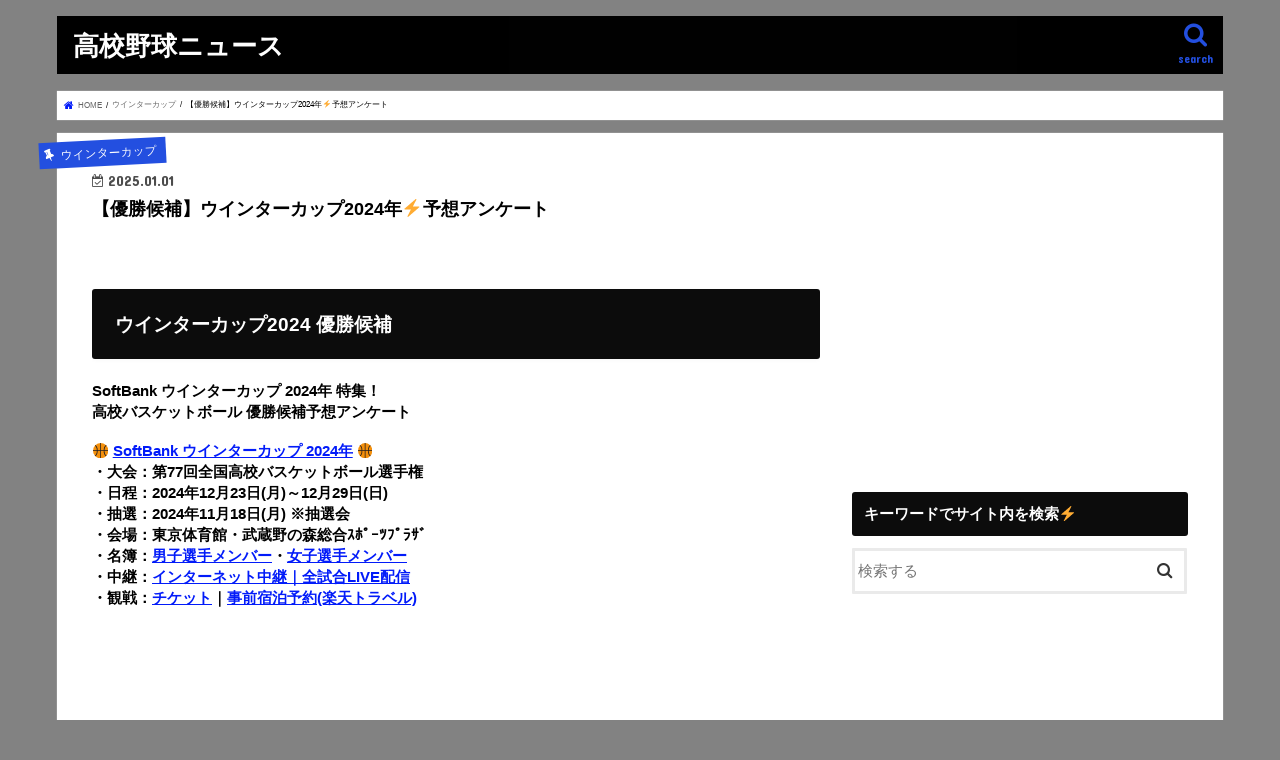

--- FILE ---
content_type: text/html; charset=UTF-8
request_url: https://www.xn--8wv97xz6xo7h.online/wintercup-yusho/
body_size: 19776
content:
<!doctype html> <!--[if lt IE 7]><html lang="ja"
 prefix="og: https://ogp.me/ns#"  class="no-js lt-ie9 lt-ie8 lt-ie7"><![endif]--> <!--[if (IE 7)&!(IEMobile)]><html lang="ja"
 prefix="og: https://ogp.me/ns#"  class="no-js lt-ie9 lt-ie8"><![endif]--> <!--[if (IE 8)&!(IEMobile)]><html lang="ja"
 prefix="og: https://ogp.me/ns#"  class="no-js lt-ie9"><![endif]--> <!--[if gt IE 8]><!--><html lang="ja"
 prefix="og: https://ogp.me/ns#"  class="no-js"><!--<![endif]--><head><meta charset="utf-8"><meta http-equiv="X-UA-Compatible" content="IE=edge"><link media="all" href="https://www.xn--8wv97xz6xo7h.online/wp-content/cache/autoptimize/css/autoptimize_8e72b5dcff1185d2fd2aead0b13a5fe8.css" rel="stylesheet" /><title>【優勝候補】ウインターカップ2024年⚡️予想アンケート | 高校野球ニュース</title><meta name="HandheldFriendly" content="True"><meta name="MobileOptimized" content="320"><meta name="viewport" content="width=device-width, initial-scale=1"/><link rel="apple-touch-icon" href="https://www.xn--8wv97xz6xo7h.online/wp-content/uploads/2020/06/favicon.png"><link rel="icon" href="https://www.xn--8wv97xz6xo7h.online/wp-content/uploads/2020/06/favicon.png"><link rel="pingback" href="https://www.xn--8wv97xz6xo7h.online/xmlrpc.php"> <!--[if IE]><link rel="shortcut icon" href="https://www.xn--8wv97xz6xo7h.online/wp-content/uploads/2020/06/favicon.png"><![endif]--><meta name="description"  content="SoftBank ウインターカップ 2024年 特集！ 高校バスケットボール 優勝候補予想アンケート 【概要：SoftBank ウインターカップ 2024年】 ・大会：第77回 全国高校バスケットボール選手権 ・日程：2024年12月23日(月)～12月29日(日) ・抽選：2024年11月18日(月) ※抽選会 ・会場：東京体育館・武蔵野の森総合ｽﾎﾟｰﾂﾌﾟﾗｻﾞ ・名簿：男子選手メンバー・女子選手メンバー ・中継：インターネット中継｜全試合LIVE配信 ・観戦：チケット｜事前宿泊予約(楽天トラベル)" /> <script type="application/ld+json" class="aioseop-schema">{"@context":"https://schema.org","@graph":[{"@type":"Organization","@id":"https://www.xn--8wv97xz6xo7h.online/#organization","url":"https://www.xn--8wv97xz6xo7h.online/","name":"\u9ad8\u6821\u91ce\u7403\u30cb\u30e5\u30fc\u30b9","sameAs":[]},{"@type":"WebSite","@id":"https://www.xn--8wv97xz6xo7h.online/#website","url":"https://www.xn--8wv97xz6xo7h.online/","name":"\u9ad8\u6821\u91ce\u7403\u30cb\u30e5\u30fc\u30b9","publisher":{"@id":"https://www.xn--8wv97xz6xo7h.online/#organization"}},{"@type":"WebPage","@id":"https://www.xn--8wv97xz6xo7h.online/wintercup-yusho/#webpage","url":"https://www.xn--8wv97xz6xo7h.online/wintercup-yusho/","inLanguage":"ja","name":"\u3010\u512a\u52dd\u5019\u88dc\u3011\u30a6\u30a4\u30f3\u30bf\u30fc\u30ab\u30c3\u30d72024\u5e74&#x26a1;&#xfe0f;\u4e88\u60f3\u30a2\u30f3\u30b1\u30fc\u30c8","isPartOf":{"@id":"https://www.xn--8wv97xz6xo7h.online/#website"},"image":{"@type":"ImageObject","@id":"https://www.xn--8wv97xz6xo7h.online/wintercup-yusho/#primaryimage","url":"https://i0.wp.com/www.xn--8wv97xz6xo7h.online/wp-content/uploads/2024/10/d4f0ed00ce550faa80f2ad71cb119dc4.jpg?fit=1621%2C1080&ssl=1","width":1621,"height":1080},"primaryImageOfPage":{"@id":"https://www.xn--8wv97xz6xo7h.online/wintercup-yusho/#primaryimage"},"datePublished":"2024-12-31T15:00:37+00:00","dateModified":"2025-01-01T01:44:46+00:00","description":"SoftBank \u30a6\u30a4\u30f3\u30bf\u30fc\u30ab\u30c3\u30d7 2024\u5e74 \u7279\u96c6\uff01\r\n\u9ad8\u6821\u30d0\u30b9\u30b1\u30c3\u30c8\u30dc\u30fc\u30eb \u512a\u52dd\u5019\u88dc\u4e88\u60f3\u30a2\u30f3\u30b1\u30fc\u30c8\r\n\r\n\u3010\u6982\u8981\uff1aSoftBank \u30a6\u30a4\u30f3\u30bf\u30fc\u30ab\u30c3\u30d7 2024\u5e74\u3011\r\n\u30fb\u5927\u4f1a\uff1a\u7b2c77\u56de \u5168\u56fd\u9ad8\u6821\u30d0\u30b9\u30b1\u30c3\u30c8\u30dc\u30fc\u30eb\u9078\u624b\u6a29\r\n\u30fb\u65e5\u7a0b\uff1a2024\u5e7412\u670823\u65e5(\u6708)\uff5e12\u670829\u65e5(\u65e5)\r\n\u30fb\u62bd\u9078\uff1a2024\u5e7411\u670818\u65e5(\u6708) \u203b\u62bd\u9078\u4f1a\r\n\u30fb\u4f1a\u5834\uff1a\u6771\u4eac\u4f53\u80b2\u9928\u30fb\u6b66\u8535\u91ce\u306e\u68ee\u7dcf\u5408\uff7d\uff8e\uff9f\uff70\uff82\uff8c\uff9f\uff97\uff7b\uff9e\r\n\u30fb\u540d\u7c3f\uff1a\u7537\u5b50\u9078\u624b\u30e1\u30f3\u30d0\u30fc\u30fb\u5973\u5b50\u9078\u624b\u30e1\u30f3\u30d0\u30fc\r\n\u30fb\u4e2d\u7d99\uff1a\u30a4\u30f3\u30bf\u30fc\u30cd\u30c3\u30c8\u4e2d\u7d99\uff5c\u5168\u8a66\u5408LIVE\u914d\u4fe1\r\n\u30fb\u89b3\u6226\uff1a\u30c1\u30b1\u30c3\u30c8\uff5c\u4e8b\u524d\u5bbf\u6cca\u4e88\u7d04(\u697d\u5929\u30c8\u30e9\u30d9\u30eb)"},{"@type":"Article","@id":"https://www.xn--8wv97xz6xo7h.online/wintercup-yusho/#article","isPartOf":{"@id":"https://www.xn--8wv97xz6xo7h.online/wintercup-yusho/#webpage"},"author":{"@id":"https://www.xn--8wv97xz6xo7h.online/author/eiichi0910/#author"},"headline":"\u3010\u512a\u52dd\u5019\u88dc\u3011\u30a6\u30a4\u30f3\u30bf\u30fc\u30ab\u30c3\u30d72024\u5e74&#x26a1;&#xfe0f;\u4e88\u60f3\u30a2\u30f3\u30b1\u30fc\u30c8","datePublished":"2024-12-31T15:00:37+00:00","dateModified":"2025-01-01T01:44:46+00:00","commentCount":0,"mainEntityOfPage":{"@id":"https://www.xn--8wv97xz6xo7h.online/wintercup-yusho/#webpage"},"publisher":{"@id":"https://www.xn--8wv97xz6xo7h.online/#organization"},"articleSection":"\u30a6\u30a4\u30f3\u30bf\u30fc\u30ab\u30c3\u30d7","image":{"@type":"ImageObject","@id":"https://www.xn--8wv97xz6xo7h.online/wintercup-yusho/#primaryimage","url":"https://i0.wp.com/www.xn--8wv97xz6xo7h.online/wp-content/uploads/2024/10/d4f0ed00ce550faa80f2ad71cb119dc4.jpg?fit=1621%2C1080&ssl=1","width":1621,"height":1080}},{"@type":"Person","@id":"https://www.xn--8wv97xz6xo7h.online/author/eiichi0910/#author","name":"eiichi0910","sameAs":[],"image":{"@type":"ImageObject","@id":"https://www.xn--8wv97xz6xo7h.online/#personlogo","url":"https://secure.gravatar.com/avatar/e0caf1237de126446532ee5c13b4b2fd?s=96&d=mm&r=g","width":96,"height":96,"caption":"eiichi0910"}}]}</script> <link rel="canonical" href="https://www.xn--8wv97xz6xo7h.online/wintercup-yusho/" /><meta property="og:type" content="article" /><meta property="og:title" content="【優勝候補】ウインターカップ2024年⚡️予想アンケート" /><meta property="og:description" content="SoftBank ウインターカップ 2024年 特集！ 高校バスケットボール 優勝候補予想アンケート 【概要：SoftBank ウインターカップ 2024年】 ・大会：第77回 全国高校バスケットボール選手権 ・日程：2024年12月23日(月)～12月29日(日) ・抽選：2024年11月18日(月) ※抽選会 ・会場：東京体育館・武蔵野の森総合ｽﾎﾟｰﾂﾌﾟﾗｻﾞ ・名簿：男子選手メンバー・女子選手メンバー ・中継：インターネット中継｜全試合LIVE配信 ・観戦：チケット｜事前宿泊予約(楽天トラベル)" /><meta property="og:url" content="https://www.xn--8wv97xz6xo7h.online/wintercup-yusho/" /><meta property="og:site_name" content="汗と涙。高校野球" /><meta property="og:image" content="https://i1.wp.com/www.xn--8wv97xz6xo7h.online/wp-content/uploads/2021/11/f067188ddf70f1b15d0618a3a607a6bc.jpg?fit=728%2C485&#038;ssl=1" /><meta property="article:published_time" content="2024-12-31T15:00:37Z" /><meta property="article:modified_time" content="2025-01-01T01:44:46Z" /><meta property="og:image:secure_url" content="https://i1.wp.com/www.xn--8wv97xz6xo7h.online/wp-content/uploads/2021/11/f067188ddf70f1b15d0618a3a607a6bc.jpg?fit=728%2C485&#038;ssl=1" /><meta name="twitter:card" content="summary_large_image" /><meta name="twitter:site" content="@gari_wasabi" /><meta name="twitter:domain" content="gari_wasabi" /><meta name="twitter:title" content="【優勝候補】ウインターカップ2024年⚡️予想アンケート" /><meta name="twitter:description" content="SoftBank ウインターカップ 2024年 特集！ 高校バスケットボール 優勝候補予想アンケート 【概要：SoftBank ウインターカップ 2024年】 ・大会：第77回 全国高校バスケットボール選手権 ・日程：2024年12月23日(月)～12月29日(日) ・抽選：2024年11月18日(月) ※抽選会 ・会場：東京体育館・武蔵野の森総合ｽﾎﾟｰﾂﾌﾟﾗｻﾞ ・名簿：男子選手メンバー・女子選手メンバー ・中継：インターネット中継｜全試合LIVE配信 ・観戦：チケット｜事前宿泊予約(楽天トラベル)" /><meta name="twitter:image" content="https://www.xn--8wv97xz6xo7h.online/wp-content/uploads/2024/10/d4f0ed00ce550faa80f2ad71cb119dc4.jpg" /> <script type="text/javascript" >window.ga=window.ga||function(){(ga.q=ga.q||[]).push(arguments)};ga.l=+new Date;
				ga('create', 'G-QHRBXXK89Z', 'auto');
				// Plugins
				
				ga('send', 'pageview');</script> <script async src="https://www.google-analytics.com/analytics.js"></script> <link rel='dns-prefetch' href='//s0.wp.com' /><link rel='dns-prefetch' href='//secure.gravatar.com' /><link rel='dns-prefetch' href='//ajax.googleapis.com' /><link rel='dns-prefetch' href='//fonts.googleapis.com' /><link rel='dns-prefetch' href='//maxcdn.bootstrapcdn.com' /><link rel='dns-prefetch' href='//s.w.org' /><link rel="alternate" type="application/rss+xml" title="高校野球ニュース &raquo; フィード" href="https://www.xn--8wv97xz6xo7h.online/feed/" /><link rel="alternate" type="application/rss+xml" title="高校野球ニュース &raquo; コメントフィード" href="https://www.xn--8wv97xz6xo7h.online/comments/feed/" /><link rel="alternate" type="application/rss+xml" title="高校野球ニュース &raquo; 【優勝候補】ウインターカップ2024年&#x26a1;&#xfe0f;予想アンケート のコメントのフィード" href="https://www.xn--8wv97xz6xo7h.online/wintercup-yusho/feed/" />  <script src="//www.googletagmanager.com/gtag/js?id=G-QHRBXXK89Z"  data-cfasync="false" data-wpfc-render="false" type="text/javascript" async></script> <script data-cfasync="false" data-wpfc-render="false" type="text/javascript">var mi_version = '8.15';
				var mi_track_user = true;
				var mi_no_track_reason = '';
				
								var disableStrs = [
										'ga-disable-G-QHRBXXK89Z',
														];

				/* Function to detect opted out users */
				function __gtagTrackerIsOptedOut() {
					for (var index = 0; index < disableStrs.length; index++) {
						if (document.cookie.indexOf(disableStrs[index] + '=true') > -1) {
							return true;
						}
					}

					return false;
				}

				/* Disable tracking if the opt-out cookie exists. */
				if (__gtagTrackerIsOptedOut()) {
					for (var index = 0; index < disableStrs.length; index++) {
						window[disableStrs[index]] = true;
					}
				}

				/* Opt-out function */
				function __gtagTrackerOptout() {
					for (var index = 0; index < disableStrs.length; index++) {
						document.cookie = disableStrs[index] + '=true; expires=Thu, 31 Dec 2099 23:59:59 UTC; path=/';
						window[disableStrs[index]] = true;
					}
				}

				if ('undefined' === typeof gaOptout) {
					function gaOptout() {
						__gtagTrackerOptout();
					}
				}
								window.dataLayer = window.dataLayer || [];

				window.MonsterInsightsDualTracker = {
					helpers: {},
					trackers: {},
				};
				if (mi_track_user) {
					function __gtagDataLayer() {
						dataLayer.push(arguments);
					}

					function __gtagTracker(type, name, parameters) {
						if (!parameters) {
							parameters = {};
						}

						if (parameters.send_to) {
							__gtagDataLayer.apply(null, arguments);
							return;
						}

						if (type === 'event') {
														parameters.send_to = monsterinsights_frontend.v4_id;
							var hookName = name;
							if (typeof parameters['event_category'] !== 'undefined') {
								hookName = parameters['event_category'] + ':' + name;
							}

							if (typeof MonsterInsightsDualTracker.trackers[hookName] !== 'undefined') {
								MonsterInsightsDualTracker.trackers[hookName](parameters);
							} else {
								__gtagDataLayer('event', name, parameters);
							}
							
													} else {
							__gtagDataLayer.apply(null, arguments);
						}
					}

					__gtagTracker('js', new Date());
					__gtagTracker('set', {
						'developer_id.dZGIzZG': true,
											});
										__gtagTracker('config', 'G-QHRBXXK89Z', {"forceSSL":"true","link_attribution":"true"} );
															window.gtag = __gtagTracker;										(function () {
						/* https://developers.google.com/analytics/devguides/collection/analyticsjs/ */
						/* ga and __gaTracker compatibility shim. */
						var noopfn = function () {
							return null;
						};
						var newtracker = function () {
							return new Tracker();
						};
						var Tracker = function () {
							return null;
						};
						var p = Tracker.prototype;
						p.get = noopfn;
						p.set = noopfn;
						p.send = function () {
							var args = Array.prototype.slice.call(arguments);
							args.unshift('send');
							__gaTracker.apply(null, args);
						};
						var __gaTracker = function () {
							var len = arguments.length;
							if (len === 0) {
								return;
							}
							var f = arguments[len - 1];
							if (typeof f !== 'object' || f === null || typeof f.hitCallback !== 'function') {
								if ('send' === arguments[0]) {
									var hitConverted, hitObject = false, action;
									if ('event' === arguments[1]) {
										if ('undefined' !== typeof arguments[3]) {
											hitObject = {
												'eventAction': arguments[3],
												'eventCategory': arguments[2],
												'eventLabel': arguments[4],
												'value': arguments[5] ? arguments[5] : 1,
											}
										}
									}
									if ('pageview' === arguments[1]) {
										if ('undefined' !== typeof arguments[2]) {
											hitObject = {
												'eventAction': 'page_view',
												'page_path': arguments[2],
											}
										}
									}
									if (typeof arguments[2] === 'object') {
										hitObject = arguments[2];
									}
									if (typeof arguments[5] === 'object') {
										Object.assign(hitObject, arguments[5]);
									}
									if ('undefined' !== typeof arguments[1].hitType) {
										hitObject = arguments[1];
										if ('pageview' === hitObject.hitType) {
											hitObject.eventAction = 'page_view';
										}
									}
									if (hitObject) {
										action = 'timing' === arguments[1].hitType ? 'timing_complete' : hitObject.eventAction;
										hitConverted = mapArgs(hitObject);
										__gtagTracker('event', action, hitConverted);
									}
								}
								return;
							}

							function mapArgs(args) {
								var arg, hit = {};
								var gaMap = {
									'eventCategory': 'event_category',
									'eventAction': 'event_action',
									'eventLabel': 'event_label',
									'eventValue': 'event_value',
									'nonInteraction': 'non_interaction',
									'timingCategory': 'event_category',
									'timingVar': 'name',
									'timingValue': 'value',
									'timingLabel': 'event_label',
									'page': 'page_path',
									'location': 'page_location',
									'title': 'page_title',
								};
								for (arg in args) {
																		if (!(!args.hasOwnProperty(arg) || !gaMap.hasOwnProperty(arg))) {
										hit[gaMap[arg]] = args[arg];
									} else {
										hit[arg] = args[arg];
									}
								}
								return hit;
							}

							try {
								f.hitCallback();
							} catch (ex) {
							}
						};
						__gaTracker.create = newtracker;
						__gaTracker.getByName = newtracker;
						__gaTracker.getAll = function () {
							return [];
						};
						__gaTracker.remove = noopfn;
						__gaTracker.loaded = true;
						window['__gaTracker'] = __gaTracker;
					})();
									} else {
										console.log("");
					(function () {
						function __gtagTracker() {
							return null;
						}

						window['__gtagTracker'] = __gtagTracker;
						window['gtag'] = __gtagTracker;
					})();
									}</script>  <script type="text/javascript">window._wpemojiSettings = {"baseUrl":"https:\/\/s.w.org\/images\/core\/emoji\/11\/72x72\/","ext":".png","svgUrl":"https:\/\/s.w.org\/images\/core\/emoji\/11\/svg\/","svgExt":".svg","source":{"concatemoji":"https:\/\/www.xn--8wv97xz6xo7h.online\/wp-includes\/js\/wp-emoji-release.min.js"}};
			!function(e,a,t){var n,r,o,i=a.createElement("canvas"),p=i.getContext&&i.getContext("2d");function s(e,t){var a=String.fromCharCode;p.clearRect(0,0,i.width,i.height),p.fillText(a.apply(this,e),0,0);e=i.toDataURL();return p.clearRect(0,0,i.width,i.height),p.fillText(a.apply(this,t),0,0),e===i.toDataURL()}function c(e){var t=a.createElement("script");t.src=e,t.defer=t.type="text/javascript",a.getElementsByTagName("head")[0].appendChild(t)}for(o=Array("flag","emoji"),t.supports={everything:!0,everythingExceptFlag:!0},r=0;r<o.length;r++)t.supports[o[r]]=function(e){if(!p||!p.fillText)return!1;switch(p.textBaseline="top",p.font="600 32px Arial",e){case"flag":return s([55356,56826,55356,56819],[55356,56826,8203,55356,56819])?!1:!s([55356,57332,56128,56423,56128,56418,56128,56421,56128,56430,56128,56423,56128,56447],[55356,57332,8203,56128,56423,8203,56128,56418,8203,56128,56421,8203,56128,56430,8203,56128,56423,8203,56128,56447]);case"emoji":return!s([55358,56760,9792,65039],[55358,56760,8203,9792,65039])}return!1}(o[r]),t.supports.everything=t.supports.everything&&t.supports[o[r]],"flag"!==o[r]&&(t.supports.everythingExceptFlag=t.supports.everythingExceptFlag&&t.supports[o[r]]);t.supports.everythingExceptFlag=t.supports.everythingExceptFlag&&!t.supports.flag,t.DOMReady=!1,t.readyCallback=function(){t.DOMReady=!0},t.supports.everything||(n=function(){t.readyCallback()},a.addEventListener?(a.addEventListener("DOMContentLoaded",n,!1),e.addEventListener("load",n,!1)):(e.attachEvent("onload",n),a.attachEvent("onreadystatechange",function(){"complete"===a.readyState&&t.readyCallback()})),(n=t.source||{}).concatemoji?c(n.concatemoji):n.wpemoji&&n.twemoji&&(c(n.twemoji),c(n.wpemoji)))}(window,document,window._wpemojiSettings);</script> <link rel='stylesheet' id='gf_Concert-css'  href='//fonts.googleapis.com/css?family=Concert+One' type='text/css' media='all' /><link rel='stylesheet' id='gf_Lato-css'  href='//fonts.googleapis.com/css?family=Lato' type='text/css' media='all' /><link rel='stylesheet' id='fontawesome-css'  href='//maxcdn.bootstrapcdn.com/font-awesome/4.7.0/css/font-awesome.min.css' type='text/css' media='all' /><link rel='stylesheet' id='sccss_style-css'  href='https://www.xn--8wv97xz6xo7h.online/?sccss=1' type='text/css' media='all' /> <script>if (document.location.protocol != "https:") {document.location = document.URL.replace(/^http:/i, "https:");}</script><script type='text/javascript' src='//ajax.googleapis.com/ajax/libs/jquery/1.12.4/jquery.min.js'></script> <script data-cfasync="false" data-wpfc-render="false" type="text/javascript" id='monsterinsights-frontend-script-js-extra'>var monsterinsights_frontend = {"js_events_tracking":"true","download_extensions":"doc,pdf,ppt,zip,xls,docx,pptx,xlsx","inbound_paths":"[{\"path\":\"\\\/go\\\/\",\"label\":\"affiliate\"},{\"path\":\"\\\/recommend\\\/\",\"label\":\"affiliate\"}]","home_url":"https:\/\/www.xn--8wv97xz6xo7h.online","hash_tracking":"false","ua":"","v4_id":"G-QHRBXXK89Z"};</script> <script type='text/javascript'>var eio_lazy_vars = {"exactdn_domain":""};</script> <link rel='https://api.w.org/' href='https://www.xn--8wv97xz6xo7h.online/wp-json/' /><link rel="EditURI" type="application/rsd+xml" title="RSD" href="https://www.xn--8wv97xz6xo7h.online/xmlrpc.php?rsd" /><link rel="wlwmanifest" type="application/wlwmanifest+xml" href="https://www.xn--8wv97xz6xo7h.online/wp-includes/wlwmanifest.xml" /><link rel='prev' title='【メンバー】第101回全国高校サッカー選手権2023年&#x26a1;&#xfe0f;全出場校' href='https://www.xn--8wv97xz6xo7h.online/soccer-senshuken-member-101/' /><link rel='next' title='【日程•結果】夏の甲子園2023年&#x26a1;&#xfe0f;慶應義塾が優勝•仙台育英が準優勝' href='https://www.xn--8wv97xz6xo7h.online/2023-natsu-koshien-result/' /><link rel='shortlink' href='https://wp.me/pa5O5H-gC8' /><link rel="alternate" type="application/json+oembed" href="https://www.xn--8wv97xz6xo7h.online/wp-json/oembed/1.0/embed?url=https%3A%2F%2Fwww.xn--8wv97xz6xo7h.online%2Fwintercup-yusho%2F" /><link rel="alternate" type="text/xml+oembed" href="https://www.xn--8wv97xz6xo7h.online/wp-json/oembed/1.0/embed?url=https%3A%2F%2Fwww.xn--8wv97xz6xo7h.online%2Fwintercup-yusho%2F&#038;format=xml" /><link rel='dns-prefetch' href='//v0.wordpress.com'/><link rel='dns-prefetch' href='//i0.wp.com'/><link rel='dns-prefetch' href='//i1.wp.com'/><link rel='dns-prefetch' href='//i2.wp.com'/><link rel='dns-prefetch' href='//c0.wp.com'/> <noscript><style>.lazyload[data-src]{display:none !important;}</style></noscript> <script>document.documentElement.classList.add(
					'jetpack-lazy-images-js-enabled'
				);</script> <script async src="//pagead2.googlesyndication.com/pagead/js/adsbygoogle.js"></script> <script>(adsbygoogle = window.adsbygoogle || []).push({
          google_ad_client: "ca-pub-6640547416630694",
          enable_page_level_ads: true
     });</script> <script type="application/javascript" src="//anymind360.com/js/15140/ats.js"></script><link rel="icon" href="https://i2.wp.com/www.xn--8wv97xz6xo7h.online/wp-content/uploads/2020/06/favicon.png?fit=32%2C32&#038;ssl=1" sizes="32x32" /><link rel="icon" href="https://i2.wp.com/www.xn--8wv97xz6xo7h.online/wp-content/uploads/2020/06/favicon.png?fit=192%2C192&#038;ssl=1" sizes="192x192" /><link rel="apple-touch-icon-precomposed" href="https://i2.wp.com/www.xn--8wv97xz6xo7h.online/wp-content/uploads/2020/06/favicon.png?fit=180%2C180&#038;ssl=1" /><meta name="msapplication-TileImage" content="https://i2.wp.com/www.xn--8wv97xz6xo7h.online/wp-content/uploads/2020/06/favicon.png?fit=256%2C256&#038;ssl=1" /> <script async src="//pagead2.googlesyndication.com/pagead/js/adsbygoogle.js"></script> <script>(adsbygoogle = window.adsbygoogle || []).push({
    google_ad_client: "ca-pub-6640547416630694",
    enable_page_level_ads: true
  });</script></head><body data-rsssl=1 class="post-template-default single single-post postid-63868 single-format-standard custom-background bgnormal pannavi_on h_default sidebarright date_on">
<div id="container"><header class="header animated fadeIn headerleft" role="banner"><div id="inner-header" class="wrap cf"><div id="logo" class="gf fs_s"><p class="h1 text"><a href="https://www.xn--8wv97xz6xo7h.online">高校野球ニュース</a></p></div> <a href="#searchbox" data-remodal-target="searchbox" class="nav_btn search_btn"><span class="text gf">search</span></a><nav id="g_nav" role="navigation"></nav> <a href="#spnavi" data-remodal-target="spnavi" class="nav_btn"><span class="text gf">menu</span></a></div></header><div class="remodal" data-remodal-id="spnavi" data-remodal-options="hashTracking:false"> <button data-remodal-action="close" class="remodal-close"><span class="text gf">CLOSE</span></button><div id="search-9" class="widget widget_search"><h4 class="widgettitle"><span>キーワードでサイト内を検索⚡️</span></h4><form role="search" method="get" id="searchform" class="searchform cf" action="https://www.xn--8wv97xz6xo7h.online/" > <input type="search" placeholder="検索する" value="" name="s" id="s" /> <button type="submit" id="searchsubmit" ><i class="fa fa-search"></i></button></form></div><button data-remodal-action="close" class="remodal-close"><span class="text gf">CLOSE</span></button></div><div class="remodal searchbox" data-remodal-id="searchbox" data-remodal-options="hashTracking:false"><div class="search cf"><dl><dt>キーワードで記事を検索</dt><dd><form role="search" method="get" id="searchform" class="searchform cf" action="https://www.xn--8wv97xz6xo7h.online/" > <input type="search" placeholder="検索する" value="" name="s" id="s" /> <button type="submit" id="searchsubmit" ><i class="fa fa-search"></i></button></form></dd></dl></div> <button data-remodal-action="close" class="remodal-close"><span class="text gf">CLOSE</span></button></div><div id="breadcrumb" class="breadcrumb inner wrap cf"><ul><li itemscope itemtype="//data-vocabulary.org/Breadcrumb" class="bc_homelink"><a href="https://www.xn--8wv97xz6xo7h.online/" itemprop="url"><span itemprop="title"> HOME</span></a></li><li itemscope itemtype="//data-vocabulary.org/Breadcrumb"><a href="https://www.xn--8wv97xz6xo7h.online/category/%e3%82%a6%e3%82%a4%e3%83%b3%e3%82%bf%e3%83%bc%e3%82%ab%e3%83%83%e3%83%97/" itemprop="url"><span itemprop="title">ウインターカップ</span></a></li><li>【優勝候補】ウインターカップ2024年&#x26a1;&#xfe0f;予想アンケート</li></ul></div><div id="content"><div id="inner-content" class="wrap cf"><main id="main" class="m-all t-all d-5of7 cf" role="main"><article id="post-63868" class="post-63868 post type-post status-publish format-standard has-post-thumbnail hentry category-96 article cf" role="article"><header class="article-header entry-header"><p class="byline entry-meta vcard cf"> <span class="cat-name cat-id-96">ウインターカップ</span><time class="date gf entry-date updated"  datetime="2025-01-01">2025.01.01</time> <span class="writer name author"><span class="fn">eiichi0910</span></span></p><h1 class="entry-title single-title" itemprop="headline" rel="bookmark">【優勝候補】ウインターカップ2024年&#x26a1;&#xfe0f;予想アンケート</h1></header><section class="entry-content cf"><h2><span id="2024"><strong><span style="font-size: 14pt;">ウインターカップ2024 優勝候補</span></strong></span></h2><p><span style="font-size: 11pt;"><strong>SoftBank ウインターカップ 2024年 特集！</strong></span><br /> <span style="font-size: 14.666667px;"><b>高校バスケットボール 優勝候補予想アンケート</b></span></p><p><span style="font-size: 11pt;"><strong><span style="color: #0000ff;">&#x1f3c0; <a href="https://www.xn--8wv97xz6xo7h.online/basketball-team/">SoftBank ウインターカップ 2024年</a> &#x1f3c0;</span></strong></span><br /> <span style="font-size: 11pt;"><strong>・大会：第77回全国高校バスケットボール選手権</strong></span><br /> <span style="font-size: 11pt;"><strong>・日程：2024年12月23日(月)～12月29日(日)</strong></span><br /> <span style="font-size: 11pt;"><strong>・抽選：2024年11月18日(月) ※抽選会</strong></span><br /> <span style="font-size: 11pt;"><strong>・会場：東京体育館・武蔵野の森総合ｽﾎﾟｰﾂﾌﾟﾗｻﾞ</strong></span><br /> <span style="font-size: 11pt;"><strong>・名簿：<a href="https://www.xn--8wv97xz6xo7h.online/basketball-member-danshi/" rel="noopener">男子選手メンバー</a>・<a href="https://www.xn--8wv97xz6xo7h.online/basketball-jyoshi-member/" rel="noopener">女子選手メンバー</a></strong></span><br /> <span style="font-size: 11pt;"><strong>・中継：</strong><a href="https://www.xn--8wv97xz6xo7h.online/basketball-wintercup-net/"><strong>インターネット中継｜全試合LIVE配信</strong></a></span><br /> <span style="font-size: 11pt;"><strong>・観戦：<a href="https://www.xn--8wv97xz6xo7h.online/basketball-ticket/">チケット</a>｜<a href="https://hb.afl.rakuten.co.jp/hsc/186eb219.7f26299e.17ffecf9.f66f8a95/?link_type=text&amp;ut=eyJwYWdlIjoic2hvcCIsInR5cGUiOiJ0ZXh0IiwiY29sIjowLCJjYXQiOiIxMjEiLCJiYW4iOiI1MjEyOTMifQ%3D%3D">事前宿泊予約(楽天トラベル)</a></strong></span><br /> <script async="" src="https://pagead2.googlesyndication.com/pagead/js/adsbygoogle.js?client=ca-pub-6640547416630694" crossorigin="anonymous"></script><br /> <br /> <ins class="adsbygoogle" style="display: block;" data-ad-client="ca-pub-6640547416630694" data-ad-slot="3823592377" data-ad-format="auto" data-full-width-responsive="true"></ins><br /> <script>(adsbygoogle = window.adsbygoogle || []).push({});</script></p><h2><span id="i"><span style="font-size: 14pt;"><strong>[男子] メンバー・出場校一覧</strong></span></span></h2><p><span style="font-size: 11pt;"><strong><span style="color: #ff0000;">■</span><a href="https://www.xn--8wv97xz6xo7h.online/highschool-sports-schedule/">本日の高校スポーツ結果</a>｜<a href="https://hb.afl.rakuten.co.jp/hsc/186eb219.7f26299e.17ffecf9.f66f8a95/?link_type=text&amp;ut=eyJwYWdlIjoic2hvcCIsInR5cGUiOiJ0ZXh0IiwiY29sIjowLCJjYXQiOiIxMjEiLCJiYW4iOiI1MjEyOTMifQ%3D%3D">楽天トラベル予約</a><span style="color: #ff0000;">■</span></strong></span></p><p><span style="font-size: 11pt;"><strong>・北海道：<a href="https://www.xn--8wv97xz6xo7h.online/komadai-tomakomai-basket-member/">駒大苫小牧</a>・<a href="https://www.xn--8wv97xz6xo7h.online/basket-member-tokaisapporo/">東海大札幌</a><br /> ・青森　：<a href="https://www.xn--8wv97xz6xo7h.online/hachinohegakin-basket/">八戸学院光星</a>・<a href="https://www.xn--8wv97xz6xo7h.online/hachinohe-kogyodaigaku-daiichi-basket-member/">八戸工大一</a><br /> ・岩手　：<a href="https://www.xn--8wv97xz6xo7h.online/danshi-basket-kurosawajiriko/">黒沢尻工業</a><br /> ・宮城　：<a href="https://www.xn--8wv97xz6xo7h.online/meisei-basket-2/">仙台大明成</a><br /> ・秋田　：<a href="https://www.xn--8wv97xz6xo7h.online/danshi-basket-akitakogyo/">秋田工業</a><br /> ・山形　：<a href="https://www.xn--8wv97xz6xo7h.online/haguro-basket/">羽黒</a><br /> ・福島　：<a href="https://www.xn--8wv97xz6xo7h.online/fukushima-touryo/">福島東稜</a></strong></span><span style="font-size: 11pt;"><strong><br /> ・茨城　：<a href="https://www.xn--8wv97xz6xo7h.online/tsuchiuranichida-basket-danshi/">土浦日大</a><br /> ・栃木　：<a href="https://www.xn--8wv97xz6xo7h.online/danshi-basket-bunseigeidai/">文星芸大附</a><br /> ・群馬　：<a href="https://www.xn--8wv97xz6xo7h.online/maebashiikiei-basket/">前橋育英</a><br /> ・埼玉　：<a href="https://www.xn--8wv97xz6xo7h.online/seichihukaya-basket/">正智深谷</a></strong></span><span style="font-size: 11pt;"><strong><br /> ・千葉　：<a href="https://www.xn--8wv97xz6xo7h.online/ichifuna-basket/">市立船橋</a><br /> ・東京　：<a href="https://www.xn--8wv97xz6xo7h.online/senshu-daigaku-fuzoku-basket-member/">専大附</a>・<a href="https://www.xn--8wv97xz6xo7h.online/kokugakuin-basket/">國學院久我山</a>・<a href="https://www.xn--8wv97xz6xo7h.online/hachioji-basket/">八王子</a><br /> ・神奈川：<a href="https://www.xn--8wv97xz6xo7h.online/toko-gakuen-basket-member/">桐光学園</a><br /> ・山梨　：<a href="https://www.xn--8wv97xz6xo7h.online/basket-member-seishu/">青洲</a>・<a href="https://www.xn--8wv97xz6xo7h.online/nihonkoukuu-basket/">日本航空</a></strong></span><span style="font-size: 11pt;"><strong><br /> ・長野　：<a href="https://www.xn--8wv97xz6xo7h.online/tokaidaisuwa-danshi-basket/">東海大諏訪</a><br /> ・新潟　：<a href="https://www.xn--8wv97xz6xo7h.online/kaishikokusai-danshi-basket/">開志国際</a>・<a href="https://www.xn--8wv97xz6xo7h.online/teikyou-nagaoka-basket/">帝京長岡</a></strong></span><span style="font-size: 11pt;"><strong><br /> ・富山　：<a href="https://www.xn--8wv97xz6xo7h.online/takaokakogei-basket-member-danshi/">高岡工芸</a><br /> ・石川　：<a href="https://www.xn--8wv97xz6xo7h.online/hokurikugakuin-basket/">北陸学院</a><br /> ・福井　：<a href="https://www.xn--8wv97xz6xo7h.online/hokurikukoukou-basket/">北陸</a><br /> ・岐阜　：<a href="https://www.xn--8wv97xz6xo7h.online/minokamo-basket-danshi/">美濃加茂</a>・<a href="https://www.xn--8wv97xz6xo7h.online/danshi-basket-takayamanishi/">高山西</a>・<a href="https://www.xn--8wv97xz6xo7h.online/tomita-basket-member-danshi/">富田</a><br /> ・静岡　：<a href="https://www.xn--8wv97xz6xo7h.online/fujiedameisei-basket/">藤枝明誠</a></strong></span><span style="font-size: 11pt;"><strong><br /> ・愛知　：<a href="https://www.xn--8wv97xz6xo7h.online/sakuragaoka-basket/">桜丘</a><br /> ・三重　：<a href="https://www.xn--8wv97xz6xo7h.online/yokkaichi-kogyo-basket-danshi/">四日市工業</a><br /> ・滋賀　：<a href="https://www.xn--8wv97xz6xo7h.online/kousen-basket/">光泉カトリック</a><br /> ・京都　：<a href="https://www.xn--8wv97xz6xo7h.online/higashiyama-basket/">東山</a>・<a href="https://www.xn--8wv97xz6xo7h.online/rakuna-basket/">洛南</a>・<a href="https://www.xn--8wv97xz6xo7h.online/basket-member-kyotoseika/">京都精華学園</a></strong></span><span style="font-size: 11pt;"><strong><br /> ・大阪　：<a href="https://www.xn--8wv97xz6xo7h.online/hannan-daiko-basket-member-danshi/">阪南大高</a><br /> ・兵庫　：<a href="https://www.xn--8wv97xz6xo7h.online/hotokugakuen-basket/">報徳学園</a><br /> ・奈良　：<a href="https://www.xn--8wv97xz6xo7h.online/danshi-basket-tenrikoko/">天理</a><br /> ・和歌山：<a href="https://www.xn--8wv97xz6xo7h.online/wakayama-nanryo-basket-member-danshi/">和歌山南陵</a><br /> ・鳥取　：<a href="https://www.xn--8wv97xz6xo7h.online/totori-jyohoku-basket/">鳥取城北</a>・<a href="https://www.xn--8wv97xz6xo7h.online/danshi-basket-yonagokogyo/">米子工業</a><br /> ・島根　：<a href="https://www.xn--8wv97xz6xo7h.online/matsuehigashi-basket-danshi/">松江東</a><br /> ・岡山　：<a href="https://www.xn--8wv97xz6xo7h.online/okayamashoudai-basket/">岡山商科大附</a><br /> ・広島　：<a href="https://www.xn--8wv97xz6xo7h.online/setouchi-basket-member-danshi/">瀬戸内</a><br /> ・山口　：<a href="https://www.xn--8wv97xz6xo7h.online/toyora-basket/">豊浦</a><br /> ・徳島　：<a href="https://www.xn--8wv97xz6xo7h.online/kaihu-basket/">海部</a><br /> ・香川　：<a href="https://www.xn--8wv97xz6xo7h.online/jinseigakuen-basket/">尽誠学園</a>・<a href="https://www.xn--8wv97xz6xo7h.online/takamatsu-shogyo-basket-danshi/">高松商業</a></strong></span><span style="font-size: 11pt;"><strong><br /> ・愛媛　：<a href="https://www.xn--8wv97xz6xo7h.online/nitta-basket-danshi/">新田</a><br /> ・高知　：<a href="https://www.xn--8wv97xz6xo7h.online/kouchichuo-danshi-basket/">高知中央</a><br /> ・福岡　：<a href="https://www.xn--8wv97xz6xo7h.online/fukudaioohori-basket/">福大大濠</a>・<a href="https://www.xn--8wv97xz6xo7h.online/hukuokadaiichi-basket/">福岡第一</a></strong></span><span style="font-size: 11pt;"><strong><br /> ・佐賀　：<a href="https://www.xn--8wv97xz6xo7h.online/sagahigashi-basket/">佐賀東</a><br /> ・長崎　：<a href="https://www.xn--8wv97xz6xo7h.online/nagasakikogyo-basket-member-danshi/">長崎工業</a><br /> ・熊本　：<a href="https://www.xn--8wv97xz6xo7h.online/kyushugakuin-basket/">九州学院</a><br /> ・大分　：<a href="https://www.xn--8wv97xz6xo7h.online/yanagigaura-basket-danshi/">柳ヶ浦</a><br /> ・宮崎　：<a href="https://www.xn--8wv97xz6xo7h.online/nobeokagakuen/">延岡学園</a><br /> ・鹿児島：<a href="https://www.xn--8wv97xz6xo7h.online/kawauchi-basket/">川内</a><br /> ・沖縄　：<a href="https://www.xn--8wv97xz6xo7h.online/miraikouka-basket-member-danshi/">美来工科</a></strong></span><br /> <script async src="https://pagead2.googlesyndication.com/pagead/js/adsbygoogle.js?client=ca-pub-6640547416630694" crossorigin="anonymous"></script><br /> <br /> <ins class="adsbygoogle" style="display: block;" data-ad-client="ca-pub-6640547416630694" data-ad-slot="3823592377" data-ad-format="auto" data-full-width-responsive="true"></ins><br /> <script>(adsbygoogle = window.adsbygoogle || []).push({});</script></p><h2><span id="i-2"><span style="font-size: 14pt;"><strong>[女子] メンバー・出場校一覧</strong></span></span></h2><p><span style="font-size: 11pt;"><strong><span style="color: #ff0000;">■</span><a href="https://www.xn--8wv97xz6xo7h.online/highschool-sports-schedule/">本日の高校スポーツ結果</a>｜<a href="https://hb.afl.rakuten.co.jp/hsc/186eb219.7f26299e.17ffecf9.f66f8a95/?link_type=text&amp;ut=eyJwYWdlIjoic2hvcCIsInR5cGUiOiJ0ZXh0IiwiY29sIjowLCJjYXQiOiIxMjEiLCJiYW4iOiI1MjEyOTMifQ%3D%3D">楽天トラベル予約</a><span style="color: #ff0000;">■</span></strong></span></p><p><span style="font-size: 11pt;"><strong>・北海道：<a href="https://www.xn--8wv97xz6xo7h.online/basketball-nihonkouku-hokkaido/">日本航空北海道</a>・<a href="https://www.xn--8wv97xz6xo7h.online/sapporoyaanote-basketball/">札幌山の手</a><br /> ・青森　：<a href="https://www.xn--8wv97xz6xo7h.online/hachinohe-basket-jyoshi/">八戸学院光星</a><br /> ・岩手　：<a href="https://www.xn--8wv97xz6xo7h.online/morioka-basketball/">盛岡白百合学園</a><br /> ・宮城　：<a href="https://www.xn--8wv97xz6xo7h.online/seiwa-gakuen-basket-jyoshi/">聖和学園</a>・<a href="https://www.xn--8wv97xz6xo7h.online/sendaidaimeisei-basket-member-joshi/">仙台大明成</a><br /> ・秋田　：<a href="https://www.xn--8wv97xz6xo7h.online/yuzawashouhoku-basket-jyoshi/">湯沢翔北</a><br /> ・山形　：<a href="https://www.xn--8wv97xz6xo7h.online/yamagatachuo-baske/">山形中央</a><br /> ・福島　：<a href="https://www.xn--8wv97xz6xo7h.online/fukushimatoryo-basket-member-joshi/">福島東稜</a><br /> ・茨城　：<a href="https://www.xn--8wv97xz6xo7h.online/tsuchiura-nichidai-basket-jyoshi/">土浦日大</a></strong></span><span style="font-size: 11pt;"><strong><br /> ・栃木　：<a href="https://www.xn--8wv97xz6xo7h.online/yaitachuou-basket-member-joshi/">矢板中央</a><br /> ・群馬　：<a href="https://www.xn--8wv97xz6xo7h.online/kiryushogyo-basket-member-joshi/">桐生商業</a><br /> ・埼玉　：<a href="https://www.xn--8wv97xz6xo7h.online/shohei-basket-member-joshi/">昌平</a><br /> ・千葉　：<a href="https://www.xn--8wv97xz6xo7h.online/shouwagakuin-basket/">昭和学院</a>・<a href="https://www.xn--8wv97xz6xo7h.online/chiba-eiwa-basket-jyoshi/">千葉英和</a><br /> ・東京　：<a href="https://www.xn--8wv97xz6xo7h.online/toukyouseitoku-basket/">東京成徳大高</a>・<a href="https://www.xn--8wv97xz6xo7h.online/kumo-baske/">八雲学園</a><br /> ・神奈川：<a href="https://www.xn--8wv97xz6xo7h.online/kugenuma-basket-jyoshi/">鵠沼</a><br /> ・山梨　：<a href="https://www.xn--8wv97xz6xo7h.online/jyoshi-basketball-fujigakuen/">富士学苑</a>・<a href="https://www.xn--8wv97xz6xo7h.online/nihonkoku-basket-jyoshi/">日本航空</a><br /> ・長野　：<a href="https://www.xn--8wv97xz6xo7h.online/toukaidaisuwa-jyoshi-basket/">東海大諏訪</a><br /> ・新潟　：<a href="https://www.xn--8wv97xz6xo7h.online/niigatasanndai-jyoshi/">新潟産大附</a><br /> ・富山　：<a href="https://www.xn--8wv97xz6xo7h.online/ryukokutoyama-basket-member-joshi/">龍谷富山</a><br /> ・石川　：<a href="https://www.xn--8wv97xz6xo7h.online/ohtorigakuen-basket-member-joshi/">鵬学園</a>・<a href="https://www.xn--8wv97xz6xo7h.online/basketball-koku-ishikawa-jyoshi/">日本航空石川</a><br /> ・福井　：<a href="https://www.xn--8wv97xz6xo7h.online/ashihane-jyoshi/">足羽</a><br /> ・岐阜　：<a href="https://www.xn--8wv97xz6xo7h.online/gifujyoshi-basket/">岐阜女子</a>・<a href="https://www.xn--8wv97xz6xo7h.online/keigifu-jyoshi/">県立岐阜商業</a>・<a href="https://www.xn--8wv97xz6xo7h.online/jyoshi-basketball-gifunorin/">岐阜農林</a><br /> ・静岡　：<a href="https://www.xn--8wv97xz6xo7h.online/hamamatsukaiseikan-basket/">浜松開誠館</a><br /> ・愛知　：<a href="https://www.xn--8wv97xz6xo7h.online/sakurahana-basket/">桜花学園</a><br /> ・三重　：<a href="https://www.xn--8wv97xz6xo7h.online/maryknoll-basket-member-joshi/">四日市メリノール学院</a><br /> ・滋賀　：<a href="https://www.xn--8wv97xz6xo7h.online/omikyodaisha-basket-member-joshi/">近江兄弟社</a><br /> ・京都　：<a href="https://www.xn--8wv97xz6xo7h.online/kyoto-seigagakuen-jyoshi/">京都精華学園</a>・<a href="https://www.xn--8wv97xz6xo7h.online/kyoto-ryoyo-basket-member-joshi/">京都両洋</a>・<a href="https://www.xn--8wv97xz6xo7h.online/jyoshi-basketball-toba/">鳥羽</a></strong></span><span style="font-size: 11pt;"><strong><br /> ・大阪　：<a href="https://www.xn--8wv97xz6xo7h.online/oosakakunseijyogakuin-basket/">大阪薫英女学院</a></strong></span><span style="font-size: 11pt;"><strong><br /> ・兵庫　：<a href="https://www.xn--8wv97xz6xo7h.online/sandashosei-basket-jyoshi/">三田松聖</a><br /> ・奈良　：<a href="https://www.xn--8wv97xz6xo7h.online/narabunka-jyoshi/">奈良文化</a><br /> ・和歌山：<a href="https://www.xn--8wv97xz6xo7h.online/wakayamasinai-jyoshi/">和歌山信愛</a><br /> ・鳥取　：<a href="https://www.xn--8wv97xz6xo7h.online/tottori-johoku-basket-member-joshi/">鳥取城北</a>・<a href="https://www.xn--8wv97xz6xo7h.online/jyoshi-basketball-kurayoshikita/">倉吉北</a><br /> ・島根　：<a href="https://www.xn--8wv97xz6xo7h.online/matsueshogyo-jyoshi/">松江商業</a><br /> ・岡山　：<a href="https://www.xn--8wv97xz6xo7h.online/kurashiki-suisho-basket-jyoshi/">倉敷翠松</a><br /> ・広島　：<a href="https://www.xn--8wv97xz6xo7h.online/shimizugaoka-basket-member-joshi/">清水ヶ丘</a></strong></span><span style="font-size: 11pt;"><strong><br /> ・山口　：<a href="https://www.xn--8wv97xz6xo7h.online/jyoshi-basketball-takagawa/">高川学園</a><br /> ・徳島　：<a href="https://www.xn--8wv97xz6xo7h.online/tomiokahigashi-basket-jyoshi/">富岡東</a><br /> ・香川　：<a href="https://www.xn--8wv97xz6xo7h.online/eimei-basket-jyoshi/">英明</a><br /> ・愛媛　：<a href="https://www.xn--8wv97xz6xo7h.online/seikatarinagakue-jyoshi/">聖カタリナ学園</a></strong></span><span style="font-size: 11pt;"><strong><br /> ・高知　：<a href="https://www.xn--8wv97xz6xo7h.online/okou-basket-member-joshi/">岡豊</a>・<a href="https://www.xn--8wv97xz6xo7h.online/kouchichuo-jyoshi/">高知中央</a><br /> ・福岡　：<a href="https://www.xn--8wv97xz6xo7h.online/seikajyoshi-basket/">精華女子</a>・<a href="https://www.xn--8wv97xz6xo7h.online/toukaidaihukuoka-jyoshi/">東海大福岡</a></strong></span><span style="font-size: 11pt;"><strong><br /> ・佐賀　：<a href="https://www.xn--8wv97xz6xo7h.online/sagakita-jyoshi/">佐賀北</a><br /> ・長崎　：<a href="https://www.xn--8wv97xz6xo7h.online/basketball-simabarachuo-jyoshi/">島原中央</a><br /> ・熊本　：<a href="https://www.xn--8wv97xz6xo7h.online/keisei-basket-member-joshi/">慶誠</a><br /> ・大分　：<a href="https://www.xn--8wv97xz6xo7h.online/basketball-meiho-jyoshi/">明豊</a><br /> ・宮崎　：<a href="https://www.xn--8wv97xz6xo7h.online/kobayashi-jyoshi/">小林</a><br /> ・鹿児島：<a href="https://www.xn--8wv97xz6xo7h.online/reimei-basket-member-joshi/">れいめい</a><br /> ・沖縄　：<a href="https://www.xn--8wv97xz6xo7h.online/basketball-ishikawa-jyoshi/">石川</a></strong></span><br /> <script async src="https://pagead2.googlesyndication.com/pagead/js/adsbygoogle.js?client=ca-pub-6640547416630694" crossorigin="anonymous"></script><br /> <br /> <ins class="adsbygoogle" style="display: block;" data-ad-client="ca-pub-6640547416630694" data-ad-slot="3823592377" data-ad-format="auto" data-full-width-responsive="true"></ins><br /> <script>(adsbygoogle = window.adsbygoogle || []).push({});</script></p><h2><span id="i-3"><span style="font-size: 14pt;"><strong>[男子] 優勝予想アンケート</strong></span></span></h2><p><span style="font-size: 11pt;"><strong><span style="color: #ff0000;">■</span><a href="https://www.xn--8wv97xz6xo7h.online/highschool-sports-schedule/">本日の高校スポーツ結果</a>｜<a href="https://hb.afl.rakuten.co.jp/hsc/186eb219.7f26299e.17ffecf9.f66f8a95/?link_type=text&amp;ut=eyJwYWdlIjoic2hvcCIsInR5cGUiOiJ0ZXh0IiwiY29sIjowLCJjYXQiOiIxMjEiLCJiYW4iOiI1MjEyOTMifQ%3D%3D">楽天トラベル予約</a><span style="color: #ff0000;">■</span></strong></span></p><p><strong><span style="font-size: small;"><div id="polls-312" class="wp-polls"><p style="text-align: center"><strong>[男子] ウインターカップ2024 優勝予想</strong></p><div id="polls-312-ans" class="wp-polls-ans"><ul class="wp-polls-ul"><li>福大大濠 <small>(22%, 4 Votes)</small><div class="pollbar" style="width: 22%" title="福大大濠 (22% | 4 Votes)"></div></li><li>東山 <small>(17%, 3 Votes)</small><div class="pollbar" style="width: 17%" title="東山 (17% | 3 Votes)"></div></li><li><strong><i>美濃加茂 <small>(17%, 3 Votes)</small></i></strong><div class="pollbar" style="width: 17%" title="You Have Voted For This Choice - 美濃加茂 (17% | 3 Votes)"></div></li><li>帝京長岡 <small>(11%, 2 Votes)</small><div class="pollbar" style="width: 11%" title="帝京長岡 (11% | 2 Votes)"></div></li><li>桜丘 <small>(6%, 1 Votes)</small><div class="pollbar" style="width: 6%" title="桜丘 (6% | 1 Votes)"></div></li><li>洛南 <small>(6%, 1 Votes)</small><div class="pollbar" style="width: 6%" title="洛南 (6% | 1 Votes)"></div></li><li>北陸学院 <small>(6%, 1 Votes)</small><div class="pollbar" style="width: 6%" title="北陸学院 (6% | 1 Votes)"></div></li><li>開志国際 <small>(6%, 1 Votes)</small><div class="pollbar" style="width: 6%" title="開志国際 (6% | 1 Votes)"></div></li><li>豊浦 <small>(6%, 1 Votes)</small><div class="pollbar" style="width: 6%" title="豊浦 (6% | 1 Votes)"></div></li><li>八王子 <small>(6%, 1 Votes)</small><div class="pollbar" style="width: 6%" title="八王子 (6% | 1 Votes)"></div></li><li>京都精華学園 <small>(0%, 0 Votes)</small><div class="pollbar" style="width: 1%" title="京都精華学園 (0% | 0 Votes)"></div></li><li>阪南大高 <small>(0%, 0 Votes)</small><div class="pollbar" style="width: 1%" title="阪南大高 (0% | 0 Votes)"></div></li><li>報徳学園 <small>(0%, 0 Votes)</small><div class="pollbar" style="width: 1%" title="報徳学園 (0% | 0 Votes)"></div></li><li>天理 <small>(0%, 0 Votes)</small><div class="pollbar" style="width: 1%" title="天理 (0% | 0 Votes)"></div></li><li>瀬戸内 <small>(0%, 0 Votes)</small><div class="pollbar" style="width: 1%" title="瀬戸内 (0% | 0 Votes)"></div></li><li>和歌山南陵 <small>(0%, 0 Votes)</small><div class="pollbar" style="width: 1%" title="和歌山南陵 (0% | 0 Votes)"></div></li><li>鳥取城北 <small>(0%, 0 Votes)</small><div class="pollbar" style="width: 1%" title="鳥取城北 (0% | 0 Votes)"></div></li><li>米子工業 <small>(0%, 0 Votes)</small><div class="pollbar" style="width: 1%" title="米子工業 (0% | 0 Votes)"></div></li><li>松江東 <small>(0%, 0 Votes)</small><div class="pollbar" style="width: 1%" title="松江東 (0% | 0 Votes)"></div></li><li>岡山商科大附 <small>(0%, 0 Votes)</small><div class="pollbar" style="width: 1%" title="岡山商科大附 (0% | 0 Votes)"></div></li><li>美来工科 <small>(0%, 0 Votes)</small><div class="pollbar" style="width: 1%" title="美来工科 (0% | 0 Votes)"></div></li><li>海部 <small>(0%, 0 Votes)</small><div class="pollbar" style="width: 1%" title="海部 (0% | 0 Votes)"></div></li><li>尽誠学園 <small>(0%, 0 Votes)</small><div class="pollbar" style="width: 1%" title="尽誠学園 (0% | 0 Votes)"></div></li><li>高松商業 <small>(0%, 0 Votes)</small><div class="pollbar" style="width: 1%" title="高松商業 (0% | 0 Votes)"></div></li><li>新田 <small>(0%, 0 Votes)</small><div class="pollbar" style="width: 1%" title="新田 (0% | 0 Votes)"></div></li><li>高知中央 <small>(0%, 0 Votes)</small><div class="pollbar" style="width: 1%" title="高知中央 (0% | 0 Votes)"></div></li><li>福岡第一 <small>(0%, 0 Votes)</small><div class="pollbar" style="width: 1%" title="福岡第一 (0% | 0 Votes)"></div></li><li>佐賀東 <small>(0%, 0 Votes)</small><div class="pollbar" style="width: 1%" title="佐賀東 (0% | 0 Votes)"></div></li><li>長崎工業 <small>(0%, 0 Votes)</small><div class="pollbar" style="width: 1%" title="長崎工業 (0% | 0 Votes)"></div></li><li>九州学院 <small>(0%, 0 Votes)</small><div class="pollbar" style="width: 1%" title="九州学院 (0% | 0 Votes)"></div></li><li>柳ヶ浦 <small>(0%, 0 Votes)</small><div class="pollbar" style="width: 1%" title="柳ヶ浦 (0% | 0 Votes)"></div></li><li>延岡学園 <small>(0%, 0 Votes)</small><div class="pollbar" style="width: 1%" title="延岡学園 (0% | 0 Votes)"></div></li><li>川内 <small>(0%, 0 Votes)</small><div class="pollbar" style="width: 1%" title="川内 (0% | 0 Votes)"></div></li><li>駒大苫小牧 <small>(0%, 0 Votes)</small><div class="pollbar" style="width: 1%" title="駒大苫小牧 (0% | 0 Votes)"></div></li><li>市立船橋 <small>(0%, 0 Votes)</small><div class="pollbar" style="width: 1%" title="市立船橋 (0% | 0 Votes)"></div></li><li>東海大札幌 <small>(0%, 0 Votes)</small><div class="pollbar" style="width: 1%" title="東海大札幌 (0% | 0 Votes)"></div></li><li>八戸学院光星 <small>(0%, 0 Votes)</small><div class="pollbar" style="width: 1%" title="八戸学院光星 (0% | 0 Votes)"></div></li><li>八戸工大一 <small>(0%, 0 Votes)</small><div class="pollbar" style="width: 1%" title="八戸工大一 (0% | 0 Votes)"></div></li><li>黒沢尻工業 <small>(0%, 0 Votes)</small><div class="pollbar" style="width: 1%" title="黒沢尻工業 (0% | 0 Votes)"></div></li><li>仙台大明成 <small>(0%, 0 Votes)</small><div class="pollbar" style="width: 1%" title="仙台大明成 (0% | 0 Votes)"></div></li><li>秋田工業 <small>(0%, 0 Votes)</small><div class="pollbar" style="width: 1%" title="秋田工業 (0% | 0 Votes)"></div></li><li>羽黒 <small>(0%, 0 Votes)</small><div class="pollbar" style="width: 1%" title="羽黒 (0% | 0 Votes)"></div></li><li>福島東稜 <small>(0%, 0 Votes)</small><div class="pollbar" style="width: 1%" title="福島東稜 (0% | 0 Votes)"></div></li><li>土浦日大 <small>(0%, 0 Votes)</small><div class="pollbar" style="width: 1%" title="土浦日大 (0% | 0 Votes)"></div></li><li>文星芸大附 <small>(0%, 0 Votes)</small><div class="pollbar" style="width: 1%" title="文星芸大附 (0% | 0 Votes)"></div></li><li>前橋育英 <small>(0%, 0 Votes)</small><div class="pollbar" style="width: 1%" title="前橋育英 (0% | 0 Votes)"></div></li><li>正智深谷 <small>(0%, 0 Votes)</small><div class="pollbar" style="width: 1%" title="正智深谷 (0% | 0 Votes)"></div></li><li>光泉カトリック <small>(0%, 0 Votes)</small><div class="pollbar" style="width: 1%" title="光泉カトリック (0% | 0 Votes)"></div></li><li>専大附 <small>(0%, 0 Votes)</small><div class="pollbar" style="width: 1%" title="専大附 (0% | 0 Votes)"></div></li><li>國學院久我山 <small>(0%, 0 Votes)</small><div class="pollbar" style="width: 1%" title="國學院久我山 (0% | 0 Votes)"></div></li><li>桐光学園 <small>(0%, 0 Votes)</small><div class="pollbar" style="width: 1%" title="桐光学園 (0% | 0 Votes)"></div></li><li>青洲 <small>(0%, 0 Votes)</small><div class="pollbar" style="width: 1%" title="青洲 (0% | 0 Votes)"></div></li><li>日本航空 <small>(0%, 0 Votes)</small><div class="pollbar" style="width: 1%" title="日本航空 (0% | 0 Votes)"></div></li><li>東海大諏訪 <small>(0%, 0 Votes)</small><div class="pollbar" style="width: 1%" title="東海大諏訪 (0% | 0 Votes)"></div></li><li>高岡工芸 <small>(0%, 0 Votes)</small><div class="pollbar" style="width: 1%" title="高岡工芸 (0% | 0 Votes)"></div></li><li>北陸 <small>(0%, 0 Votes)</small><div class="pollbar" style="width: 1%" title="北陸 (0% | 0 Votes)"></div></li><li>高山西 <small>(0%, 0 Votes)</small><div class="pollbar" style="width: 1%" title="高山西 (0% | 0 Votes)"></div></li><li>富田 <small>(0%, 0 Votes)</small><div class="pollbar" style="width: 1%" title="富田 (0% | 0 Votes)"></div></li><li>藤枝明誠 <small>(0%, 0 Votes)</small><div class="pollbar" style="width: 1%" title="藤枝明誠 (0% | 0 Votes)"></div></li><li>四日市工業 <small>(0%, 0 Votes)</small><div class="pollbar" style="width: 1%" title="四日市工業 (0% | 0 Votes)"></div></li></ul><p style="text-align: center">アンケート投票数: <strong>18</strong></p></div> <input type="hidden" id="poll_312_nonce" name="wp-polls-nonce" value="4e17656e6c" /></div><div id="polls-312-loading" class="wp-polls-loading"><img src="https://i1.wp.com/www.xn--8wv97xz6xo7h.online/wp-content/plugins/wp-polls/images/loading.gif?resize=16%2C16&#038;ssl=1" width="16" height="16" alt="Loading ..." title="Loading ..." class="wp-polls-image jetpack-lazy-image" data-recalc-dims="1" data-lazy-src="https://i1.wp.com/www.xn--8wv97xz6xo7h.online/wp-content/plugins/wp-polls/images/loading.gif?resize=16%2C16&amp;is-pending-load=1#038;ssl=1" srcset="[data-uri]"><noscript><img src="https://i1.wp.com/www.xn--8wv97xz6xo7h.online/wp-content/plugins/wp-polls/images/loading.gif?resize=16%2C16&#038;ssl=1" width="16" height="16" alt="Loading ..." title="Loading ..." class="wp-polls-image" data-recalc-dims="1" /></noscript>&nbsp;Loading ...</div> </span></strong></p><p><span style="font-size: 11pt;"><strong>※アンケート回答：白いボタンから投票</strong></span><br /> <span style="font-size: 11pt;"><strong>※アンケート開始：2024年11月14日(木)〜</strong></span><br /> <span style="font-size: 11pt;"><strong><span style="color: #ff0000;">■</span><a href="https://www.xn--8wv97xz6xo7h.online/highschool-sports-schedule/">本日の高校スポーツ結果</a>｜<a href="https://hb.afl.rakuten.co.jp/hsc/186eb219.7f26299e.17ffecf9.f66f8a95/?link_type=text&amp;ut=eyJwYWdlIjoic2hvcCIsInR5cGUiOiJ0ZXh0IiwiY29sIjowLCJjYXQiOiIxMjEiLCJiYW4iOiI1MjEyOTMifQ%3D%3D">楽天トラベル予約</a><span style="color: #ff0000;">■</span></strong></span><br /> <script async src="https://pagead2.googlesyndication.com/pagead/js/adsbygoogle.js?client=ca-pub-6640547416630694" crossorigin="anonymous"></script><br /> <br /> <ins class="adsbygoogle" style="display: block;" data-ad-client="ca-pub-6640547416630694" data-ad-slot="3823592377" data-ad-format="auto" data-full-width-responsive="true"></ins><br /> <script>(adsbygoogle = window.adsbygoogle || []).push({});</script></p><h2><span id="i-4"><span style="font-size: 14pt;"><strong>[女子] 優勝予想アンケート</strong></span></span></h2><p><span style="font-size: 11pt;"><strong><span style="color: #ff0000;">■</span><a href="https://www.xn--8wv97xz6xo7h.online/highschool-sports-schedule/">本日の高校スポーツ結果</a>｜<a href="https://hb.afl.rakuten.co.jp/hsc/186eb219.7f26299e.17ffecf9.f66f8a95/?link_type=text&amp;ut=eyJwYWdlIjoic2hvcCIsInR5cGUiOiJ0ZXh0IiwiY29sIjowLCJjYXQiOiIxMjEiLCJiYW4iOiI1MjEyOTMifQ%3D%3D">楽天トラベル予約</a><span style="color: #ff0000;">■</span></strong></span></p><p><strong><span style="font-size: small;"><div id="polls-314" class="wp-polls"><form id="polls_form_314" class="wp-polls-form" action="/index.php" method="post"><p style="display: none;"><input type="hidden" id="poll_314_nonce" name="wp-polls-nonce" value="e936e2c645" /></p><p style="display: none;"><input type="hidden" name="poll_id" value="314" /></p><p style="text-align: center"><strong>[女子] ウインターカップ2024 優勝予想</strong></p><div id="polls-314-ans" class="wp-polls-ans"><ul class="wp-polls-ul"><li><input type="radio" id="poll-answer-6096" name="poll_314" value="6096" /> <label for="poll-answer-6096">日本航空北海道</label></li><li><input type="radio" id="poll-answer-6097" name="poll_314" value="6097" /> <label for="poll-answer-6097">札幌山の手</label></li><li><input type="radio" id="poll-answer-6098" name="poll_314" value="6098" /> <label for="poll-answer-6098">八戸学院光星</label></li><li><input type="radio" id="poll-answer-6099" name="poll_314" value="6099" /> <label for="poll-answer-6099">盛岡白百合学園</label></li><li><input type="radio" id="poll-answer-6100" name="poll_314" value="6100" /> <label for="poll-answer-6100">聖和学園</label></li><li><input type="radio" id="poll-answer-6101" name="poll_314" value="6101" /> <label for="poll-answer-6101">仙台大明成</label></li><li><input type="radio" id="poll-answer-6102" name="poll_314" value="6102" /> <label for="poll-answer-6102">湯沢翔北</label></li><li><input type="radio" id="poll-answer-6103" name="poll_314" value="6103" /> <label for="poll-answer-6103">山形中央</label></li><li><input type="radio" id="poll-answer-6104" name="poll_314" value="6104" /> <label for="poll-answer-6104">福島東稜</label></li><li><input type="radio" id="poll-answer-6105" name="poll_314" value="6105" /> <label for="poll-answer-6105">土浦日大</label></li><li><input type="radio" id="poll-answer-6106" name="poll_314" value="6106" /> <label for="poll-answer-6106">矢板中央</label></li><li><input type="radio" id="poll-answer-6107" name="poll_314" value="6107" /> <label for="poll-answer-6107">桐生市立商</label></li><li><input type="radio" id="poll-answer-6108" name="poll_314" value="6108" /> <label for="poll-answer-6108">昌平</label></li><li><input type="radio" id="poll-answer-6109" name="poll_314" value="6109" /> <label for="poll-answer-6109">昭和学院</label></li><li><input type="radio" id="poll-answer-6110" name="poll_314" value="6110" /> <label for="poll-answer-6110">千葉英和</label></li><li><input type="radio" id="poll-answer-6111" name="poll_314" value="6111" /> <label for="poll-answer-6111">東京成徳大高</label></li><li><input type="radio" id="poll-answer-6112" name="poll_314" value="6112" /> <label for="poll-answer-6112">八雲学園</label></li><li><input type="radio" id="poll-answer-6113" name="poll_314" value="6113" /> <label for="poll-answer-6113">鵠沼</label></li><li><input type="radio" id="poll-answer-6114" name="poll_314" value="6114" /> <label for="poll-answer-6114">富士学苑</label></li><li><input type="radio" id="poll-answer-6115" name="poll_314" value="6115" /> <label for="poll-answer-6115">日本航空</label></li><li><input type="radio" id="poll-answer-6116" name="poll_314" value="6116" /> <label for="poll-answer-6116">東海大諏訪</label></li><li><input type="radio" id="poll-answer-6117" name="poll_314" value="6117" /> <label for="poll-answer-6117">新潟産大附</label></li><li><input type="radio" id="poll-answer-6118" name="poll_314" value="6118" /> <label for="poll-answer-6118">龍谷富山</label></li><li><input type="radio" id="poll-answer-6119" name="poll_314" value="6119" /> <label for="poll-answer-6119">鵬学園</label></li><li><input type="radio" id="poll-answer-6120" name="poll_314" value="6120" /> <label for="poll-answer-6120">日本航空石川</label></li><li><input type="radio" id="poll-answer-6121" name="poll_314" value="6121" /> <label for="poll-answer-6121">足羽</label></li><li><input type="radio" id="poll-answer-6122" name="poll_314" value="6122" /> <label for="poll-answer-6122">岐阜女子</label></li><li><input type="radio" id="poll-answer-6123" name="poll_314" value="6123" /> <label for="poll-answer-6123">県立岐阜商業</label></li><li><input type="radio" id="poll-answer-6124" name="poll_314" value="6124" /> <label for="poll-answer-6124">岐阜農林</label></li><li><input type="radio" id="poll-answer-6125" name="poll_314" value="6125" /> <label for="poll-answer-6125">浜松開誠館</label></li><li><input type="radio" id="poll-answer-6126" name="poll_314" value="6126" /> <label for="poll-answer-6126">桜花学園</label></li><li><input type="radio" id="poll-answer-6127" name="poll_314" value="6127" /> <label for="poll-answer-6127">四日市メリノール学院</label></li><li><input type="radio" id="poll-answer-6128" name="poll_314" value="6128" /> <label for="poll-answer-6128">近江兄弟社</label></li><li><input type="radio" id="poll-answer-6129" name="poll_314" value="6129" /> <label for="poll-answer-6129">京都精華学園</label></li><li><input type="radio" id="poll-answer-6130" name="poll_314" value="6130" /> <label for="poll-answer-6130">京都両洋</label></li><li><input type="radio" id="poll-answer-6131" name="poll_314" value="6131" /> <label for="poll-answer-6131">鳥羽</label></li><li><input type="radio" id="poll-answer-6132" name="poll_314" value="6132" /> <label for="poll-answer-6132">大阪薫英女学院</label></li><li><input type="radio" id="poll-answer-6133" name="poll_314" value="6133" /> <label for="poll-answer-6133">三田松聖</label></li><li><input type="radio" id="poll-answer-6134" name="poll_314" value="6134" /> <label for="poll-answer-6134">奈良文化</label></li><li><input type="radio" id="poll-answer-6135" name="poll_314" value="6135" /> <label for="poll-answer-6135">和歌山信愛</label></li><li><input type="radio" id="poll-answer-6136" name="poll_314" value="6136" /> <label for="poll-answer-6136">鳥取城北</label></li><li><input type="radio" id="poll-answer-6137" name="poll_314" value="6137" /> <label for="poll-answer-6137">倉吉北</label></li><li><input type="radio" id="poll-answer-6138" name="poll_314" value="6138" /> <label for="poll-answer-6138">松江商業</label></li><li><input type="radio" id="poll-answer-6139" name="poll_314" value="6139" /> <label for="poll-answer-6139">倉敷翠松</label></li><li><input type="radio" id="poll-answer-6140" name="poll_314" value="6140" /> <label for="poll-answer-6140">清水ヶ丘</label></li><li><input type="radio" id="poll-answer-6141" name="poll_314" value="6141" /> <label for="poll-answer-6141">高川学園</label></li><li><input type="radio" id="poll-answer-6142" name="poll_314" value="6142" /> <label for="poll-answer-6142">富岡東</label></li><li><input type="radio" id="poll-answer-6143" name="poll_314" value="6143" /> <label for="poll-answer-6143">英明</label></li><li><input type="radio" id="poll-answer-6144" name="poll_314" value="6144" /> <label for="poll-answer-6144">聖カタリナ学園</label></li><li><input type="radio" id="poll-answer-6145" name="poll_314" value="6145" /> <label for="poll-answer-6145">岡豊</label></li><li><input type="radio" id="poll-answer-6146" name="poll_314" value="6146" /> <label for="poll-answer-6146">高知中央</label></li><li><input type="radio" id="poll-answer-6147" name="poll_314" value="6147" /> <label for="poll-answer-6147">精華女子</label></li><li><input type="radio" id="poll-answer-6148" name="poll_314" value="6148" /> <label for="poll-answer-6148">東海大福岡</label></li><li><input type="radio" id="poll-answer-6149" name="poll_314" value="6149" /> <label for="poll-answer-6149">佐賀北</label></li><li><input type="radio" id="poll-answer-6150" name="poll_314" value="6150" /> <label for="poll-answer-6150">島原中央</label></li><li><input type="radio" id="poll-answer-6151" name="poll_314" value="6151" /> <label for="poll-answer-6151">慶誠</label></li><li><input type="radio" id="poll-answer-6152" name="poll_314" value="6152" /> <label for="poll-answer-6152">明豊</label></li><li><input type="radio" id="poll-answer-6153" name="poll_314" value="6153" /> <label for="poll-answer-6153">小林</label></li><li><input type="radio" id="poll-answer-6154" name="poll_314" value="6154" /> <label for="poll-answer-6154">れいめい</label></li><li><input type="radio" id="poll-answer-6155" name="poll_314" value="6155" /> <label for="poll-answer-6155">石川</label></li></ul><p style="text-align: center"><input type="button" name="vote" value="   アンケート回答する   " class="Buttons" onclick="poll_vote(314);" /></p><p style="text-align: center"><a href="#ViewPollResults" onclick="poll_result(314); return false;" title="View Results Of This Poll">アンケート結果を見る</a></p></div></form></div><div id="polls-314-loading" class="wp-polls-loading"><img src="https://i1.wp.com/www.xn--8wv97xz6xo7h.online/wp-content/plugins/wp-polls/images/loading.gif?resize=16%2C16&#038;ssl=1" width="16" height="16" alt="Loading ..." title="Loading ..." class="wp-polls-image jetpack-lazy-image" data-recalc-dims="1" data-lazy-src="https://i1.wp.com/www.xn--8wv97xz6xo7h.online/wp-content/plugins/wp-polls/images/loading.gif?resize=16%2C16&amp;is-pending-load=1#038;ssl=1" srcset="[data-uri]"><noscript><img src="https://i1.wp.com/www.xn--8wv97xz6xo7h.online/wp-content/plugins/wp-polls/images/loading.gif?resize=16%2C16&#038;ssl=1" width="16" height="16" alt="Loading ..." title="Loading ..." class="wp-polls-image" data-recalc-dims="1" /></noscript>&nbsp;Loading ...</div> </span></strong></p><p><span style="font-size: 11pt;"><strong>※アンケート回答：白いボタンから投票</strong></span><br /> <span style="font-size: 11pt;"><strong>※アンケート開始：2024年11月14日(木)〜</strong></span><br /> <span style="font-size: 11pt;"><strong><span style="color: #ff0000;">■</span><a href="https://www.xn--8wv97xz6xo7h.online/highschool-sports-schedule/">本日の高校スポーツ結果</a>｜<a href="https://hb.afl.rakuten.co.jp/hsc/186eb219.7f26299e.17ffecf9.f66f8a95/?link_type=text&amp;ut=eyJwYWdlIjoic2hvcCIsInR5cGUiOiJ0ZXh0IiwiY29sIjowLCJjYXQiOiIxMjEiLCJiYW4iOiI1MjEyOTMifQ%3D%3D">楽天トラベル予約</a><span style="color: #ff0000;">■</span></strong></span><br /> <script async src="https://pagead2.googlesyndication.com/pagead/js/adsbygoogle.js?client=ca-pub-6640547416630694" crossorigin="anonymous"></script><br /> <br /> <ins class="adsbygoogle" style="display: block;" data-ad-client="ca-pub-6640547416630694" data-ad-slot="3823592377" data-ad-format="auto" data-full-width-responsive="true"></ins><br /> <script>(adsbygoogle = window.adsbygoogle || []).push({});</script></p><h2><span id="i-5"><span style="font-size: 14pt;"><strong>目次</strong></span></span></h2><p><strong><div id="toc_container" class="no_bullets"><p class="toc_title">目次</p><ul class="toc_list"><li><a href="#2024">ウインターカップ2024 優勝候補</a></li><li><a href="#i">[男子] メンバー・出場校一覧</a></li><li><a href="#i-2">[女子] メンバー・出場校一覧</a></li><li><a href="#i-3">[男子] 優勝予想アンケート</a></li><li><a href="#i-4">[女子] 優勝予想アンケート</a></li><li><a href="#i-5">目次</a></li></ul></div> </strong></p><div class="add"><div id="custom_html-10" class="widget_text widget widget_custom_html"><div class="textwidget custom-html-widget"><script async src="https://pagead2.googlesyndication.com/pagead/js/adsbygoogle.js?client=ca-pub-6640547416630694"
     crossorigin="anonymous"></script>  <ins class="adsbygoogle"
 style="display:block"
 data-ad-client="ca-pub-6640547416630694"
 data-ad-slot="3823592377"
 data-ad-format="auto"
 data-full-width-responsive="true"></ins> <script>(adsbygoogle = window.adsbygoogle || []).push({});</script></div></div></div></section><footer class="article-footer"><ul class="post-categories"><li><a href="https://www.xn--8wv97xz6xo7h.online/category/%e3%82%a6%e3%82%a4%e3%83%b3%e3%82%bf%e3%83%bc%e3%82%ab%e3%83%83%e3%83%97/" rel="category tag">ウインターカップ</a></li></ul></footer></article><div class="np-post"><div class="navigation"><div class="prev np-post-list"> <a href="https://www.xn--8wv97xz6xo7h.online/2023-natsu-koshien-result/" class="cf"><figure class="eyecatch"><img width="150" height="150" src="https://i2.wp.com/www.xn--8wv97xz6xo7h.online/wp-content/uploads/2022/12/07f5b6cb42eab4c546d4bf80a460b4b7.jpg?resize=150%2C150&amp;ssl=1" class="attachment-thumbnail size-thumbnail wp-post-image jetpack-lazy-image" alt="" data-lazy-srcset="https://i2.wp.com/www.xn--8wv97xz6xo7h.online/wp-content/uploads/2022/12/07f5b6cb42eab4c546d4bf80a460b4b7.jpg?resize=150%2C150&amp;ssl=1 150w, https://i2.wp.com/www.xn--8wv97xz6xo7h.online/wp-content/uploads/2022/12/07f5b6cb42eab4c546d4bf80a460b4b7.jpg?zoom=2&amp;resize=150%2C150&amp;ssl=1 300w, https://i2.wp.com/www.xn--8wv97xz6xo7h.online/wp-content/uploads/2022/12/07f5b6cb42eab4c546d4bf80a460b4b7.jpg?zoom=3&amp;resize=150%2C150&amp;ssl=1 450w" data-lazy-sizes="(max-width: 150px) 100vw, 150px" data-lazy-src="https://i2.wp.com/www.xn--8wv97xz6xo7h.online/wp-content/uploads/2022/12/07f5b6cb42eab4c546d4bf80a460b4b7.jpg?resize=150%2C150&amp;ssl=1&amp;is-pending-load=1" srcset="[data-uri]" /></figure> <span class="ttl">【日程•結果】夏の甲子園2023年&#x26a1;&#xfe0f;慶應義塾が優勝•仙台育英が準優勝</span> </a></div><div class="next np-post-list"> <a href="https://www.xn--8wv97xz6xo7h.online/soccer-senshuken-member-101/" class="cf"> <span class="ttl">【メンバー】第101回全国高校サッカー選手権2023年&#x26a1;&#xfe0f;全出場校</span><figure class="eyecatch"><img width="150" height="150" src="https://i1.wp.com/www.xn--8wv97xz6xo7h.online/wp-content/uploads/2022/10/e396ed9d083fa5b9f3cef1b9c2f43d80.jpg?resize=150%2C150&amp;ssl=1" class="attachment-thumbnail size-thumbnail wp-post-image jetpack-lazy-image" alt="" data-lazy-srcset="https://i1.wp.com/www.xn--8wv97xz6xo7h.online/wp-content/uploads/2022/10/e396ed9d083fa5b9f3cef1b9c2f43d80.jpg?resize=150%2C150&amp;ssl=1 150w, https://i1.wp.com/www.xn--8wv97xz6xo7h.online/wp-content/uploads/2022/10/e396ed9d083fa5b9f3cef1b9c2f43d80.jpg?zoom=2&amp;resize=150%2C150&amp;ssl=1 300w, https://i1.wp.com/www.xn--8wv97xz6xo7h.online/wp-content/uploads/2022/10/e396ed9d083fa5b9f3cef1b9c2f43d80.jpg?zoom=3&amp;resize=150%2C150&amp;ssl=1 450w" data-lazy-sizes="(max-width: 150px) 100vw, 150px" data-lazy-src="https://i1.wp.com/www.xn--8wv97xz6xo7h.online/wp-content/uploads/2022/10/e396ed9d083fa5b9f3cef1b9c2f43d80.jpg?resize=150%2C150&amp;ssl=1&amp;is-pending-load=1" srcset="[data-uri]" /></figure> </a></div></div></div><div class="related-box original-related wow animated fadeIn cf"><div class="inbox"><h2 class="related-h h_ttl"><span class="gf">RECOMMEND</span>こちらの記事も人気です。</h2><div class="related-post"><ul class="related-list cf"><li rel="bookmark" title="【東海大札幌】男子バスケ部メンバー2024年&#x26a1;&#xfe0f;ウインターカップ"> <a href="https://www.xn--8wv97xz6xo7h.online/basket-member-tokaisapporo/" rel=\"bookmark" title="【東海大札幌】男子バスケ部メンバー2024年&#x26a1;&#xfe0f;ウインターカップ" class="title"><figure class="eyecatch"> <img width="300" height="200" src="https://i2.wp.com/www.xn--8wv97xz6xo7h.online/wp-content/uploads/2023/11/3094232e3543700b7880362c39449572.jpg?resize=300%2C200&amp;ssl=1" class="attachment-post-thum size-post-thum wp-post-image jetpack-lazy-image" alt="" data-lazy-srcset="https://i2.wp.com/www.xn--8wv97xz6xo7h.online/wp-content/uploads/2023/11/3094232e3543700b7880362c39449572.jpg?w=1621&amp;ssl=1 1621w, https://i2.wp.com/www.xn--8wv97xz6xo7h.online/wp-content/uploads/2023/11/3094232e3543700b7880362c39449572.jpg?resize=300%2C200&amp;ssl=1 300w, https://i2.wp.com/www.xn--8wv97xz6xo7h.online/wp-content/uploads/2023/11/3094232e3543700b7880362c39449572.jpg?resize=768%2C512&amp;ssl=1 768w, https://i2.wp.com/www.xn--8wv97xz6xo7h.online/wp-content/uploads/2023/11/3094232e3543700b7880362c39449572.jpg?resize=1024%2C682&amp;ssl=1 1024w, https://i2.wp.com/www.xn--8wv97xz6xo7h.online/wp-content/uploads/2023/11/3094232e3543700b7880362c39449572.jpg?w=1456&amp;ssl=1 1456w" data-lazy-sizes="(max-width: 300px) 100vw, 300px" data-lazy-src="https://i2.wp.com/www.xn--8wv97xz6xo7h.online/wp-content/uploads/2023/11/3094232e3543700b7880362c39449572.jpg?resize=300%2C200&amp;ssl=1&amp;is-pending-load=1" srcset="[data-uri]" /> <span class="cat-name">ウインターカップ</span></figure> <time class="date gf">2025.1.1</time><h3 class="ttl"> 【東海大札幌】男子バスケ部メンバー2024年&#x26a1;&#xfe0…</h3> </a></li><li rel="bookmark" title="【メリノール学院】女子バスケ部メンバー2025年&#x26a1;&#xfe0f;ウインターカップ"> <a href="https://www.xn--8wv97xz6xo7h.online/maryknoll-basket-member-joshi/" rel=\"bookmark" title="【メリノール学院】女子バスケ部メンバー2025年&#x26a1;&#xfe0f;ウインターカップ" class="title"><figure class="eyecatch"> <img width="300" height="200" src="https://i1.wp.com/www.xn--8wv97xz6xo7h.online/wp-content/uploads/2021/11/1b76d8d870063765279a7b142317c16b.jpg?resize=300%2C200&amp;ssl=1" class="attachment-post-thum size-post-thum wp-post-image jetpack-lazy-image" alt="" data-lazy-srcset="https://i1.wp.com/www.xn--8wv97xz6xo7h.online/wp-content/uploads/2021/11/1b76d8d870063765279a7b142317c16b.jpg?w=1621&amp;ssl=1 1621w, https://i1.wp.com/www.xn--8wv97xz6xo7h.online/wp-content/uploads/2021/11/1b76d8d870063765279a7b142317c16b.jpg?resize=300%2C200&amp;ssl=1 300w, https://i1.wp.com/www.xn--8wv97xz6xo7h.online/wp-content/uploads/2021/11/1b76d8d870063765279a7b142317c16b.jpg?resize=768%2C512&amp;ssl=1 768w, https://i1.wp.com/www.xn--8wv97xz6xo7h.online/wp-content/uploads/2021/11/1b76d8d870063765279a7b142317c16b.jpg?resize=1024%2C682&amp;ssl=1 1024w, https://i1.wp.com/www.xn--8wv97xz6xo7h.online/wp-content/uploads/2021/11/1b76d8d870063765279a7b142317c16b.jpg?w=1456&amp;ssl=1 1456w" data-lazy-sizes="(max-width: 300px) 100vw, 300px" data-lazy-src="https://i1.wp.com/www.xn--8wv97xz6xo7h.online/wp-content/uploads/2021/11/1b76d8d870063765279a7b142317c16b.jpg?resize=300%2C200&amp;ssl=1&amp;is-pending-load=1" srcset="[data-uri]" /> <span class="cat-name">ウインターカップ</span></figure> <time class="date gf">2025.12.1</time><h3 class="ttl"> 【メリノール学院】女子バスケ部メンバー2025年&#x26a1;&#xf…</h3> </a></li><li rel="bookmark" title="【富岡東】女子バスケ部メンバー2025年&#x26a1;&#xfe0f;ウインターカップ"> <a href="https://www.xn--8wv97xz6xo7h.online/tomiokahigashi-basket-jyoshi/" rel=\"bookmark" title="【富岡東】女子バスケ部メンバー2025年&#x26a1;&#xfe0f;ウインターカップ" class="title"><figure class="eyecatch"> <img width="300" height="200" src="https://i1.wp.com/www.xn--8wv97xz6xo7h.online/wp-content/uploads/2019/12/5d1ab43ccd7b03c2b7521457dc259b67.jpg?resize=300%2C200&amp;ssl=1" class="attachment-post-thum size-post-thum wp-post-image jetpack-lazy-image" alt="" data-lazy-srcset="https://i1.wp.com/www.xn--8wv97xz6xo7h.online/wp-content/uploads/2019/12/5d1ab43ccd7b03c2b7521457dc259b67.jpg?w=1621&amp;ssl=1 1621w, https://i1.wp.com/www.xn--8wv97xz6xo7h.online/wp-content/uploads/2019/12/5d1ab43ccd7b03c2b7521457dc259b67.jpg?resize=300%2C200&amp;ssl=1 300w, https://i1.wp.com/www.xn--8wv97xz6xo7h.online/wp-content/uploads/2019/12/5d1ab43ccd7b03c2b7521457dc259b67.jpg?resize=768%2C512&amp;ssl=1 768w, https://i1.wp.com/www.xn--8wv97xz6xo7h.online/wp-content/uploads/2019/12/5d1ab43ccd7b03c2b7521457dc259b67.jpg?resize=1024%2C682&amp;ssl=1 1024w, https://i1.wp.com/www.xn--8wv97xz6xo7h.online/wp-content/uploads/2019/12/5d1ab43ccd7b03c2b7521457dc259b67.jpg?w=1456&amp;ssl=1 1456w" data-lazy-sizes="(max-width: 300px) 100vw, 300px" data-lazy-src="https://i1.wp.com/www.xn--8wv97xz6xo7h.online/wp-content/uploads/2019/12/5d1ab43ccd7b03c2b7521457dc259b67.jpg?resize=300%2C200&amp;ssl=1&amp;is-pending-load=1" srcset="[data-uri]" /> <span class="cat-name">ウインターカップ</span></figure> <time class="date gf">2025.12.1</time><h3 class="ttl"> 【富岡東】女子バスケ部メンバー2025年&#x26a1;&#xfe0f;…</h3> </a></li><li rel="bookmark" title="【女子】正智深谷 バスケ部メンバー（ウインターカップ2020年）"> <a href="https://www.xn--8wv97xz6xo7h.online/shochi-fukaya-basket-jyoshi/" rel=\"bookmark" title="【女子】正智深谷 バスケ部メンバー（ウインターカップ2020年）" class="title"><figure class="eyecatch"> <img width="300" height="200" src="https://i0.wp.com/www.xn--8wv97xz6xo7h.online/wp-content/uploads/2019/12/ddf021cfc333b135a5bbabb84eb5fed8.jpg?resize=300%2C200&amp;ssl=1" class="attachment-post-thum size-post-thum wp-post-image jetpack-lazy-image" alt="" data-lazy-srcset="https://i0.wp.com/www.xn--8wv97xz6xo7h.online/wp-content/uploads/2019/12/ddf021cfc333b135a5bbabb84eb5fed8.jpg?w=1621&amp;ssl=1 1621w, https://i0.wp.com/www.xn--8wv97xz6xo7h.online/wp-content/uploads/2019/12/ddf021cfc333b135a5bbabb84eb5fed8.jpg?resize=300%2C200&amp;ssl=1 300w, https://i0.wp.com/www.xn--8wv97xz6xo7h.online/wp-content/uploads/2019/12/ddf021cfc333b135a5bbabb84eb5fed8.jpg?resize=768%2C512&amp;ssl=1 768w, https://i0.wp.com/www.xn--8wv97xz6xo7h.online/wp-content/uploads/2019/12/ddf021cfc333b135a5bbabb84eb5fed8.jpg?resize=1024%2C682&amp;ssl=1 1024w, https://i0.wp.com/www.xn--8wv97xz6xo7h.online/wp-content/uploads/2019/12/ddf021cfc333b135a5bbabb84eb5fed8.jpg?w=1456&amp;ssl=1 1456w" data-lazy-sizes="(max-width: 300px) 100vw, 300px" data-lazy-src="https://i0.wp.com/www.xn--8wv97xz6xo7h.online/wp-content/uploads/2019/12/ddf021cfc333b135a5bbabb84eb5fed8.jpg?resize=300%2C200&amp;ssl=1&amp;is-pending-load=1" srcset="[data-uri]" /> <span class="cat-name">ウインターカップ</span></figure> <time class="date gf">2022.1.1</time><h3 class="ttl"> 【女子】正智深谷 バスケ部メンバー（ウインターカップ2020年）</h3> </a></li><li rel="bookmark" title="【福島東稜】男子バスケ部メンバー2025年&#x26a1;&#xfe0f;ウインターカップ"> <a href="https://www.xn--8wv97xz6xo7h.online/fukushima-touryo/" rel=\"bookmark" title="【福島東稜】男子バスケ部メンバー2025年&#x26a1;&#xfe0f;ウインターカップ" class="title"><figure class="eyecatch"> <img width="300" height="200" src="https://i2.wp.com/www.xn--8wv97xz6xo7h.online/wp-content/uploads/2020/12/3b5c6a57fc5ce734ba400996c2ff19ce.jpg?resize=300%2C200&amp;ssl=1" class="attachment-post-thum size-post-thum wp-post-image jetpack-lazy-image" alt="" data-lazy-srcset="https://i2.wp.com/www.xn--8wv97xz6xo7h.online/wp-content/uploads/2020/12/3b5c6a57fc5ce734ba400996c2ff19ce.jpg?w=1621&amp;ssl=1 1621w, https://i2.wp.com/www.xn--8wv97xz6xo7h.online/wp-content/uploads/2020/12/3b5c6a57fc5ce734ba400996c2ff19ce.jpg?resize=300%2C200&amp;ssl=1 300w, https://i2.wp.com/www.xn--8wv97xz6xo7h.online/wp-content/uploads/2020/12/3b5c6a57fc5ce734ba400996c2ff19ce.jpg?resize=768%2C512&amp;ssl=1 768w, https://i2.wp.com/www.xn--8wv97xz6xo7h.online/wp-content/uploads/2020/12/3b5c6a57fc5ce734ba400996c2ff19ce.jpg?resize=1024%2C682&amp;ssl=1 1024w, https://i2.wp.com/www.xn--8wv97xz6xo7h.online/wp-content/uploads/2020/12/3b5c6a57fc5ce734ba400996c2ff19ce.jpg?w=1456&amp;ssl=1 1456w" data-lazy-sizes="(max-width: 300px) 100vw, 300px" data-lazy-src="https://i2.wp.com/www.xn--8wv97xz6xo7h.online/wp-content/uploads/2020/12/3b5c6a57fc5ce734ba400996c2ff19ce.jpg?resize=300%2C200&amp;ssl=1&amp;is-pending-load=1" srcset="[data-uri]" /> <span class="cat-name">ウインターカップ</span></figure> <time class="date gf">2025.12.1</time><h3 class="ttl"> 【福島東稜】男子バスケ部メンバー2025年&#x26a1;&#xfe0f…</h3> </a></li><li rel="bookmark" title="【明星学園】女子バスケ部メンバー2023年&#x26a1;&#xfe0f;ウインターカップ"> <a href="https://www.xn--8wv97xz6xo7h.online/meiseigakuen-basket/" rel=\"bookmark" title="【明星学園】女子バスケ部メンバー2023年&#x26a1;&#xfe0f;ウインターカップ" class="title"><figure class="eyecatch"> <img width="300" height="200" src="https://i2.wp.com/www.xn--8wv97xz6xo7h.online/wp-content/uploads/2021/11/2e4f1d52fb308db94c8dad40307fc314.jpg?resize=300%2C200&amp;ssl=1" class="attachment-post-thum size-post-thum wp-post-image jetpack-lazy-image" alt="" data-lazy-srcset="https://i2.wp.com/www.xn--8wv97xz6xo7h.online/wp-content/uploads/2021/11/2e4f1d52fb308db94c8dad40307fc314.jpg?w=1621&amp;ssl=1 1621w, https://i2.wp.com/www.xn--8wv97xz6xo7h.online/wp-content/uploads/2021/11/2e4f1d52fb308db94c8dad40307fc314.jpg?resize=300%2C200&amp;ssl=1 300w, https://i2.wp.com/www.xn--8wv97xz6xo7h.online/wp-content/uploads/2021/11/2e4f1d52fb308db94c8dad40307fc314.jpg?resize=768%2C512&amp;ssl=1 768w, https://i2.wp.com/www.xn--8wv97xz6xo7h.online/wp-content/uploads/2021/11/2e4f1d52fb308db94c8dad40307fc314.jpg?resize=1024%2C682&amp;ssl=1 1024w, https://i2.wp.com/www.xn--8wv97xz6xo7h.online/wp-content/uploads/2021/11/2e4f1d52fb308db94c8dad40307fc314.jpg?w=1456&amp;ssl=1 1456w" data-lazy-sizes="(max-width: 300px) 100vw, 300px" data-lazy-src="https://i2.wp.com/www.xn--8wv97xz6xo7h.online/wp-content/uploads/2021/11/2e4f1d52fb308db94c8dad40307fc314.jpg?resize=300%2C200&amp;ssl=1&amp;is-pending-load=1" srcset="[data-uri]" /> <span class="cat-name">ウインターカップ</span></figure> <time class="date gf">2023.12.23</time><h3 class="ttl"> 【明星学園】女子バスケ部メンバー2023年&#x26a1;&#xfe0f…</h3> </a></li><li rel="bookmark" title="【秋田北】女子バスケ部メンバー2021年&#x26a1;&#xfe0f;ウインターカップ"> <a href="https://www.xn--8wv97xz6xo7h.online/akitakita-basket-member-joshi/" rel=\"bookmark" title="【秋田北】女子バスケ部メンバー2021年&#x26a1;&#xfe0f;ウインターカップ" class="title"><figure class="eyecatch"> <img width="300" height="200" src="https://i1.wp.com/www.xn--8wv97xz6xo7h.online/wp-content/uploads/2021/11/5eafe08def3eaf0b615a23b29a94a9a0.jpg?resize=300%2C200&amp;ssl=1" class="attachment-post-thum size-post-thum wp-post-image jetpack-lazy-image" alt="" data-lazy-srcset="https://i1.wp.com/www.xn--8wv97xz6xo7h.online/wp-content/uploads/2021/11/5eafe08def3eaf0b615a23b29a94a9a0.jpg?w=1621&amp;ssl=1 1621w, https://i1.wp.com/www.xn--8wv97xz6xo7h.online/wp-content/uploads/2021/11/5eafe08def3eaf0b615a23b29a94a9a0.jpg?resize=300%2C200&amp;ssl=1 300w, https://i1.wp.com/www.xn--8wv97xz6xo7h.online/wp-content/uploads/2021/11/5eafe08def3eaf0b615a23b29a94a9a0.jpg?resize=768%2C512&amp;ssl=1 768w, https://i1.wp.com/www.xn--8wv97xz6xo7h.online/wp-content/uploads/2021/11/5eafe08def3eaf0b615a23b29a94a9a0.jpg?resize=1024%2C682&amp;ssl=1 1024w, https://i1.wp.com/www.xn--8wv97xz6xo7h.online/wp-content/uploads/2021/11/5eafe08def3eaf0b615a23b29a94a9a0.jpg?w=1456&amp;ssl=1 1456w" data-lazy-sizes="(max-width: 300px) 100vw, 300px" data-lazy-src="https://i1.wp.com/www.xn--8wv97xz6xo7h.online/wp-content/uploads/2021/11/5eafe08def3eaf0b615a23b29a94a9a0.jpg?resize=300%2C200&amp;ssl=1&amp;is-pending-load=1" srcset="[data-uri]" /> <span class="cat-name">ウインターカップ</span></figure> <time class="date gf">2022.1.1</time><h3 class="ttl"> 【秋田北】女子バスケ部メンバー2021年&#x26a1;&#xfe0f;…</h3> </a></li><li rel="bookmark" title="【九州学院】男子バスケ部メンバー2025年&#x26a1;&#xfe0f;ウインターカップ"> <a href="https://www.xn--8wv97xz6xo7h.online/kyushugakuin-basket/" rel=\"bookmark" title="【九州学院】男子バスケ部メンバー2025年&#x26a1;&#xfe0f;ウインターカップ" class="title"><figure class="eyecatch"> <img width="300" height="200" src="https://i2.wp.com/www.xn--8wv97xz6xo7h.online/wp-content/uploads/2020/12/2559c8b284acff6194f82f5d326d7092.jpg?resize=300%2C200&amp;ssl=1" class="attachment-post-thum size-post-thum wp-post-image jetpack-lazy-image" alt="" data-lazy-srcset="https://i2.wp.com/www.xn--8wv97xz6xo7h.online/wp-content/uploads/2020/12/2559c8b284acff6194f82f5d326d7092.jpg?w=1621&amp;ssl=1 1621w, https://i2.wp.com/www.xn--8wv97xz6xo7h.online/wp-content/uploads/2020/12/2559c8b284acff6194f82f5d326d7092.jpg?resize=300%2C200&amp;ssl=1 300w, https://i2.wp.com/www.xn--8wv97xz6xo7h.online/wp-content/uploads/2020/12/2559c8b284acff6194f82f5d326d7092.jpg?resize=768%2C512&amp;ssl=1 768w, https://i2.wp.com/www.xn--8wv97xz6xo7h.online/wp-content/uploads/2020/12/2559c8b284acff6194f82f5d326d7092.jpg?resize=1024%2C682&amp;ssl=1 1024w, https://i2.wp.com/www.xn--8wv97xz6xo7h.online/wp-content/uploads/2020/12/2559c8b284acff6194f82f5d326d7092.jpg?w=1456&amp;ssl=1 1456w" data-lazy-sizes="(max-width: 300px) 100vw, 300px" data-lazy-src="https://i2.wp.com/www.xn--8wv97xz6xo7h.online/wp-content/uploads/2020/12/2559c8b284acff6194f82f5d326d7092.jpg?resize=300%2C200&amp;ssl=1&amp;is-pending-load=1" srcset="[data-uri]" /> <span class="cat-name">ウインターカップ</span></figure> <time class="date gf">2025.12.1</time><h3 class="ttl"> 【九州学院】男子バスケ部メンバー2025年&#x26a1;&#xfe0f…</h3> </a></li></ul></div></div></div><div class="authorbox wow animated fadeIn" data-wow-delay="0.5s"></div></main><div id="sidebar1" class="sidebar m-all t-all d-2of7 cf" role="complementary"><div id="custom_html-80" class="widget_text widget widget_custom_html"><div class="textwidget custom-html-widget"><script async src="https://pagead2.googlesyndication.com/pagead/js/adsbygoogle.js?client=ca-pub-6640547416630694"
     crossorigin="anonymous"></script>  <ins class="adsbygoogle"
 style="display:block"
 data-ad-client="ca-pub-6640547416630694"
 data-ad-slot="3823592377"
 data-ad-format="auto"
 data-full-width-responsive="true"></ins> <script>(adsbygoogle = window.adsbygoogle || []).push({});</script></div></div><div id="search-15" class="widget widget_search"><h4 class="widgettitle"><span>キーワードでサイト内を検索⚡️</span></h4><form role="search" method="get" id="searchform" class="searchform cf" action="https://www.xn--8wv97xz6xo7h.online/" > <input type="search" placeholder="検索する" value="" name="s" id="s" /> <button type="submit" id="searchsubmit" ><i class="fa fa-search"></i></button></form></div> <script type="text/javascript">(function($) {
	$(document).ready(function() {
		
		var windowWidth = $(window).width();
		var windowSm = 1166;
		if (windowSm <= windowWidth) {
		
			/*
			Ads Sidewinder
			by Hamachiya2. http://d.hatena.ne.jp/Hamachiya2/20120820/adsense_sidewinder
			*/
			var main = $('#main'); // メインカラムのID
			var side = $('#sidebar1'); // サイドバーのID
			var wrapper = $('#scrollfix'); // 広告を包む要素のID
	
			var w = $(window);
			var wrapperHeight = wrapper.outerHeight();
			var wrapperTop = wrapper.offset().top;
			var sideLeft = side.offset().left;
	
			var sideMargin = {
				top: side.css('margin-top') ? side.css('margin-top') : 0,
				right: side.css('margin-right') ? side.css('margin-right') : 0,
				bottom: side.css('margin-bottom') ? side.css('margin-bottom') : 0,
				left: side.css('margin-left') ? side.css('margin-left') : 0
			};
	
			var winLeft;
			var pos;
	
			var scrollAdjust = function() {
				sideHeight = side.outerHeight();
				mainHeight = main.outerHeight();
				mainAbs = main.offset().top + mainHeight;
				var winTop = w.scrollTop();
				winLeft = w.scrollLeft();
				var winHeight = w.height();
				var nf = (winTop > wrapperTop) && (mainHeight > sideHeight) ? true : false;
				pos = !nf ? 'static' : (winTop + wrapperHeight) > mainAbs ? 'absolute' : 'fixed';
				if (pos === 'fixed') {
					side.css({
						position: pos,
						top: '',
						bottom: winHeight - wrapperHeight,
						left: sideLeft - winLeft,
						margin: 0
					});
	
				} else if (pos === 'absolute') {
					side.css({
						position: pos,
						top: mainAbs - sideHeight,
						bottom: '',
						left: sideLeft,
						margin: 0
					});
	
				} else {
					side.css({
						position: pos,
						marginTop: sideMargin.top,
						marginRight: sideMargin.right,
						marginBottom: sideMargin.bottom,
						marginLeft: sideMargin.left
					});
				}
			};
	
			var resizeAdjust = function() {
				side.css({
					position:'static',
					marginTop: sideMargin.top,
					marginRight: sideMargin.right,
					marginBottom: sideMargin.bottom,
					marginLeft: sideMargin.left
				});
				sideLeft = side.offset().left;
				winLeft = w.scrollLeft();
				if (pos === 'fixed') {
					side.css({
						position: pos,
						left: sideLeft - winLeft,
						margin: 0
					});
	
				} else if (pos === 'absolute') {
					side.css({
						position: pos,
						left: sideLeft,
						margin: 0
					});
				}
			};
			w.on('load', scrollAdjust);
			w.on('scroll', scrollAdjust);
			w.on('resize', resizeAdjust);
		}
	});
})(jQuery);</script> <div id="scrollfix" class="add fixed cf"><div id="custom_html-57" class="widget_text widget widget_custom_html"><div class="textwidget custom-html-widget"><script async src="https://pagead2.googlesyndication.com/pagead/js/adsbygoogle.js?client=ca-pub-6640547416630694"
     crossorigin="anonymous"></script>  <ins class="adsbygoogle"
 style="display:block"
 data-ad-client="ca-pub-6640547416630694"
 data-ad-slot="3823592377"
 data-ad-format="auto"
 data-full-width-responsive="true"></ins> <script>(adsbygoogle = window.adsbygoogle || []).push({});</script></div></div><div id="search-16" class="widget widget_search"><h4 class="widgettitle"><span>キーワードでサイト内を検索⚡️</span></h4><form role="search" method="get" id="searchform" class="searchform cf" action="https://www.xn--8wv97xz6xo7h.online/" > <input type="search" placeholder="検索する" value="" name="s" id="s" /> <button type="submit" id="searchsubmit" ><i class="fa fa-search"></i></button></form></div><div id="custom_html-65" class="widget_text widget widget_custom_html"><div class="textwidget custom-html-widget"><script async src="https://pagead2.googlesyndication.com/pagead/js/adsbygoogle.js?client=ca-pub-6640547416630694"
     crossorigin="anonymous"></script>  <ins class="adsbygoogle"
 style="display:block"
 data-ad-client="ca-pub-6640547416630694"
 data-ad-slot="3823592377"
 data-ad-format="auto"
 data-full-width-responsive="true"></ins> <script>(adsbygoogle = window.adsbygoogle || []).push({});</script></div></div></div></div></div></div><footer id="footer" class="footer wow animated fadeIn" role="contentinfo"><div id="inner-footer" class="inner wrap cf"><div id="footer-top" class="cf"></div><div id="footer-bottom"><p class="source-org copyright">&copy;Copyright2026 <a href="https://www.xn--8wv97xz6xo7h.online/" rel="nofollow">高校野球ニュース</a>.All Rights Reserved.</p></div></div></footer></div><div style="display:none"></div><div id="page-top"> <a href="#header" class="pt-button" title="ページトップへ"></a></div> <script>jQuery(document).ready(function($) {
		$(function() {
		    var showFlag = false;
		    var topBtn = $('#page-top');
		    var showFlag = false;
		
		    $(window).scroll(function () {
		        if ($(this).scrollTop() > 400) {
		            if (showFlag == false) {
		                showFlag = true;
		                topBtn.stop().addClass('pt-active');
		            }
		        } else {
		            if (showFlag) {
		                showFlag = false;
		                topBtn.stop().removeClass('pt-active');
		            }
		        }
		    });
		    // smooth scroll
		    topBtn.click(function () {
		        $('body,html').animate({
		            scrollTop: 0
		        }, 500);
		        return false;
		    });
		});
	  loadGravatars();
	});</script> <script>$(function(){
	$(".widget_categories li, .widget_nav_menu li").has("ul").toggleClass("accordionMenu");
	$(".widget ul.children , .widget ul.sub-menu").after("<span class='accordionBtn'></span>");
	$(".widget ul.children , .widget ul.sub-menu").hide();
	$("ul .accordionBtn").on("click", function() {
		$(this).prev("ul").slideToggle();
		$(this).toggleClass("active");
	});
});</script> <script type='text/javascript' src='https://s0.wp.com/wp-content/js/devicepx-jetpack.js'></script> <script type='text/javascript'>var pollsL10n = {"ajax_url":"https:\/\/www.xn--8wv97xz6xo7h.online\/wp-admin\/admin-ajax.php","text_wait":"Your last request is still being processed. Please wait a while ...","text_valid":"Please choose a valid poll answer.","text_multiple":"Maximum number of choices allowed: ","show_loading":"1","show_fading":"1"};</script> <script type='text/javascript' src='https://secure.gravatar.com/js/gprofiles.js'></script> <script type='text/javascript'>var WPGroHo = {"my_hash":""};</script> <script type='text/javascript'>var tocplus = {"visibility_show":"\u8868\u793a","visibility_hide":"\u975e\u8868\u793a","width":"75%"};</script> <script type='text/javascript' src='https://stats.wp.com/e-202603.js' async='async' defer='defer'></script> <script type='text/javascript'>_stq = window._stq || [];
	_stq.push([ 'view', {v:'ext',j:'1:7.1.5',blog:'149147553',post:'63868',tz:'9',srv:'www.xn--8wv97xz6xo7h.online'} ]);
	_stq.push([ 'clickTrackerInit', '149147553', '63868' ]);</script> <script defer src="https://www.xn--8wv97xz6xo7h.online/wp-content/cache/autoptimize/js/autoptimize_5577d160be85b775e8e0036e9205ba94.js"></script></body></html>

--- FILE ---
content_type: text/html; charset=utf-8
request_url: https://www.google.com/recaptcha/api2/aframe
body_size: 266
content:
<!DOCTYPE HTML><html><head><meta http-equiv="content-type" content="text/html; charset=UTF-8"></head><body><script nonce="IqE199xa1nLZi60cupkY1A">/** Anti-fraud and anti-abuse applications only. See google.com/recaptcha */ try{var clients={'sodar':'https://pagead2.googlesyndication.com/pagead/sodar?'};window.addEventListener("message",function(a){try{if(a.source===window.parent){var b=JSON.parse(a.data);var c=clients[b['id']];if(c){var d=document.createElement('img');d.src=c+b['params']+'&rc='+(localStorage.getItem("rc::a")?sessionStorage.getItem("rc::b"):"");window.document.body.appendChild(d);sessionStorage.setItem("rc::e",parseInt(sessionStorage.getItem("rc::e")||0)+1);localStorage.setItem("rc::h",'1768670573455');}}}catch(b){}});window.parent.postMessage("_grecaptcha_ready", "*");}catch(b){}</script></body></html>